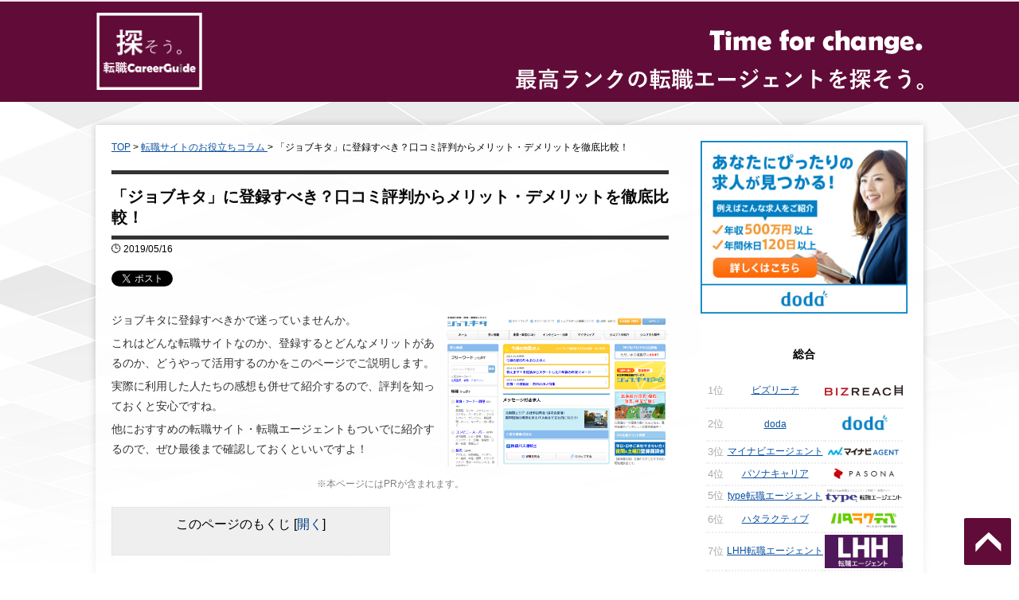

--- FILE ---
content_type: text/html
request_url: https://www.tenshoku-careerguide.com/article/890/
body_size: 69096
content:
<!DOCTYPE html>
<html xmlns="http://www.w3.org/1999/xhtml">
<head>
<meta name="viewport" content="width=device-width, initial-scale=1.0, maximum-scale=1, user-scalable=0">
<meta http-equiv="Content-Type" content="text/html; charset=utf-8" />
<meta name="description" content="ジョブキタに登録すべきかで迷っていませんか。これはどんな転職サイトなのか、登録するとどんなメリットがあるのか、どうやって活用するのかをこのページでご説明します。実際に利用した人たちの感想も併せて紹介するので、評判を知っておくと安心ですね。他におすすめの転職サイト・転職エージェントもついでに紹介するので、ぜひ最後まで確認しておくといいですよ！" />
<meta name="keywords" content="ジョブキタ,評判,口コミ,登録,メリット,デメリット,比較" />

<meta property="og:title" content="「ジョブキタ」に登録すべき？口コミ評判からメリット・デメリットを徹底比較！" />
<meta property="og:description" content="ジョブキタに登録すべきかで迷っていませんか。これはどんな転職サイトなのか、登録するとどんなメリットがあるのか、どうやって活用するのかをこのページでご説明します。実際に利用した人たちの感想も併せて紹介するので、評判を知っておくと安心ですね。他におすすめの転職サイト・転職エージェントもついでに紹介するので、ぜひ最後まで確認しておくといいですよ！" />
<meta property="og:type" content="article" />
<meta property="og:url" content="https://www.tenshoku-careerguide.com/article/890/" />
<meta property="og:image" content="https://www.tenshoku-careerguide.com/file/article/890/pic_main_890" />

<link href="/css/style.css" type="text/css" rel="stylesheet" />
<link href="/css/index.css" type="text/css" rel="stylesheet" />
<link href="/css/main.css" type="text/css" rel="stylesheet" />
<title>「ジョブキタ」に登録すべき？口コミ評判からメリット・デメリットを徹底比較！ -最高ランクの転職サイト・転職エージェントが見つかるサイト</title>
<script src="//code.jquery.com/jquery-1.12.4.min.js"></script>
<script type="text/javascript" src="/js/category.js"></script>
</head>
<body>


<script src="/js/jquery.scrollTo.min.js"></script>

<!-- la_header start -->
<header id="la_header">
	<div id="la_header_box">
		<div id="la_logo">
						<a href="/"><img src="/images/logo.png" alt="転職サイトの口コミ評判求人を比較" /></a>
								</div>
		<div id="header_text">
			<img src="/images/header_text.png" alt="転職サイト・転職エージェントの口コミ評判おすすめ比較ランキングが分かる情報メディア" />
		</div>
		<div class="clear"></div>
	</div>
	<!-- <nav id="la_nav">
		<a href="/ranking/">ランキング</a>
		<a href="/article/nenshu-kyuryo/">年収・給料</a>
		<a href="/article/area/">エリアで探す</a>
		<a href="/article/mensetsu/">面接対策</a>
		<div class="clear"></div>
	</nav> -->
</header>
<!-- la_header end -->

<!-- la_main start -->
<div id="main">
	<!-- mainc start -->
	<div id="mainc" class="mainc">


		<div class="content_nav">
						<a href="/">TOP</a>
			&gt;

			
						<a href="/article/tenshoku-site/" >
				転職サイトのお役立ちコラム			</a>
			
			&gt;
			「ジョブキタ」に登録すべき？口コミ評判からメリット・デメリットを徹底比較！					</div>

		<h1 class="content_title">
			「ジョブキタ」に登録すべき？口コミ評判からメリット・デメリットを徹底比較！		</h1>
		<div class="f12" style="margin-top:-15px">&#x1f552; 2019/05/16</div>

		
<!-- social start -->
<div id="la_social">		
	<div>
		<a href="https://twitter.com/share" class="twitter-share-button" data-via="" data-lang="ja">ツイート</a>
		<script>!function(d,s,id){var js,fjs=d.getElementsByTagName(s)[0],p=/^http:/.test(d.location)?'http':'https';if(!d.getElementById(id)){js=d.createElement(s);js.id=id;js.src=p+'://platform.twitter.com/widgets.js';fjs.parentNode.insertBefore(js,fjs);}}(document, 'script', 'twitter-wjs');</script>
	</div>
	<div class='ml9'>
		<div id="fb-root"></div>
		<script>(function(d, s, id) {
		  var js, fjs = d.getElementsByTagName(s)[0];
		  if (d.getElementById(id)) return;
		  js = d.createElement(s); js.id = id;
		  js.src = "//connect.facebook.net/ja_JP/sdk.js#xfbml=1&version=v2.3";
		  fjs.parentNode.insertBefore(js, fjs);
		}(document, 'script', 'facebook-jssdk'));</script>
		<div class="fb-like" data-layout="button_count" data-action="like" data-show-faces="false" data-share="false"></div>
	</div>
	<div class='ml9'>
		<a href="http://b.hatena.ne.jp/entry/" class="hatena-bookmark-button" data-hatena-bookmark-layout="basic-counter" title="このエントリーをはてなブックマークに追加"><img src="https://b.st-hatena.com/images/entry-button/button-only@2x.png" alt="このエントリーをはてなブックマークに追加" width="20" height="20" style="border: none;" /></a><script type="text/javascript" src="https://b.st-hatena.com/js/bookmark_button.js" charset="utf-8" async="async"></script>
	</div>
</div>
<!-- social end -->
		<div class="html_content arti_890">			
			<div class='main_pic'><img src='/file/article/890/pic_main_890' alt='「ジョブキタ」に登録すべき？口コミ評判からメリット・デメリットを徹底比較！' /></div>			<div class="arti_content"><p>ジョブキタに登録すべきかで迷っていませんか。</p><p>これはどんな転職サイトなのか、登録するとどんなメリットがあるのか、どうやって活用するのかをこのページでご説明します。</p><p>実際に利用した人たちの感想も併せて紹介するので、評判を知っておくと安心ですね。</p><p>他におすすめの転職サイト・転職エージェントもついでに紹介するので、ぜひ最後まで確認しておくといいですよ！</p></div>
			<div class="clear"></div>

			
			<div class="f12 c gray w100p mb9 mt9">※本ページにはPRが含まれます。</div>

			<!-- catalog start -->
			<div class="catalog">
				<div class="catalog_title">
					このページのもくじ
					<span class="closeBtn">[<a href="javascript:closeCatalog()">閉じる</a>]</span>
					<span class="openBtn dpn">[<a href="javascript:showCatalog()">開く</a>]</span>
				</div>
				<ol class="catalog_list">
					<li><a href='#content_h2_1'>ひと目でわかるジョブキタの特徴</a><ol class='h3_cate' id='h3_cate_1'></ol></li>
<li><a href='#content_h2_2'>ジョブキタはどんな会社が運営しているの？</a><ol class='h3_cate' id='h3_cate_2'></ol></li>
<li><a href='#content_h2_3'>ジョブキタはどんな人が向いているの？</a><ol class='h3_cate' id='h3_cate_3'></ol></li>
<li><a href='#content_h2_4'>ジョブキタで転職するまでの流れ・利用方法</a><ol class='h3_cate' id='h3_cate_4'></ol></li>
<li><a href='#content_h2_5'>他におすすめの転職サイトまとめ</a><ol class='h3_cate' id='h3_cate_5'></ol></li>
				</ol>
			</div>
			<!-- catalog end -->


			<h2 class='content_h2' id='content_h2_1'>ひと目でわかるジョブキタの特徴</h2>
<div class='content_text' postion='1' id='content_text_1'><div class="scroll"><table border="0" cellspacing="0" cellpadding="0">
<tr>
<th bgcolor="#dcdcdc">求人数は多い？</th>
<td>◯</td>
</tr>
<tr>
<th bgcolor="#dcdcdc">サイトは利用・検索しやすい？</th>
<td>◎</td>
</tr>
<tr>
<th bgcolor="#dcdcdc">いろんな職種・業界に対応している？</th>
<td>◯</td>
</tr>
<tr>
<th bgcolor="#dcdcdc">相談はしやすい？</th>
<td>◎</td>
</tr>
<tr>
<th bgcolor="#dcdcdc">在籍中でも利用しやすい？</th>
<td>◯</td>
</tr>
<tr>
<th bgcolor="#dcdcdc">電話連絡はしつこくない？</th>
<td>△</td>
</tr>
<tr>
<th bgcolor="#dcdcdc">紹介先にブラック企業はない？</th>
<td>◯</td>
</tr>
<tr>
<th bgcolor="#dcdcdc">未経験でも仕事を紹介してもらえる？</th>
<td>△</td>
</tr>
</table></div></div><h2 class='content_h2' id='content_h2_2'>ジョブキタはどんな会社が運営しているの？</h2>
<div class='content_text' postion='2' id='content_text_2'><p>ジョブキタは、北海道・札幌に特化している転職求人サイトです。</p></div><h2 class='content_h2' id='content_h2_3'>ジョブキタはどんな人が向いているの？</h2>
<div class='content_text' postion='3' id='content_text_3'>ジョブキタは万人受けのサービスではないので、下記の方にだけおすすめできます。<ul><li>北海道・札幌で仕事お探しの方</li></ul></div><h2 class='content_h2' id='content_h2_4'>ジョブキタで転職するまでの流れ・利用方法</h2>
<div class='content_text' postion='4' id='content_text_4'>ジョブキタを利用することになったら、どういった流れで転職するのかを解説します。<ol><li>会員登録</li><li>キャリア診断</li><li>求人紹介</li><li>選考対策</li><li>内定獲得</li></ul></div><h2 class='content_h2' id='content_h2_5'>他におすすめの転職サイトまとめ</h2>
<div class='company_detail'>
<div class='pic'>
<img src='/file/company/13/logo_13' />
</div>
<div class='content'>
<table cellspacing='0' class='company_table'>
<tr><th>総合評価</th><td><img src='/images/star-on.png' alt='評価の星' /><img src='/images/star-on.png' alt='評価の星' /><img src='/images/star-on.png' alt='評価の星' /><img src='/images/star-on.png' alt='評価の星' /><img src='/images/star-off.png' alt='評価の星' /></td><th>求人の質</th><td><img src='/images/star-on.png' alt='評価の星' /><img src='/images/star-on.png' alt='評価の星' /><img src='/images/star-on.png' alt='評価の星' /><img src='/images/star-off.png' alt='評価の星' /><img src='/images/star-off.png' alt='評価の星' /></td></tr><tr><th>コンサル</th><td><img src='/images/star-on.png' alt='評価の星' /><img src='/images/star-on.png' alt='評価の星' /><img src='/images/star-on.png' alt='評価の星' /><img src='/images/star-on.png' alt='評価の星' /><img src='/images/star-off.png' alt='評価の星' /></td><th>サポート体制</th><td><img src='/images/star-on.png' alt='評価の星' /><img src='/images/star-on.png' alt='評価の星' /><img src='/images/star-on.png' alt='評価の星' /><img src='/images/star-on.png' alt='評価の星' /><img src='/images/star-off.png' alt='評価の星' /></td></tr></table>
<table cellspacing='0' class='company_table'>
<tr><th>公開求人数</th><td>非公開</td><th>対応地域</th><td>全国</td></tr><tr><th>非公開求人</th><td>非公開</td><th>ターゲット層</th><td>総合</td></tr><tr><th>強い業界</th><td>メーカー/サービス/IT/不動産/流通</td><th>年収UP実績</th><td>6割</td></tr></table>
</div>
<div class='clear'></div><div class='company_btn'><a href='/company/mynavitenshoku/' class='company_detail_btn'>サービス詳細・評判を見る</a></div><div class='clear'></div></div>

<div class='content_text' postion='5' id='content_text_5'><p>転職サイト・転職エージェントはなるべく2,3社を併用したほうが、効率的に転職活動を進められます。</p><p>ジョブキタのほかにおすすめしたいサービスもついでにご紹介しておきます。</p></div>		</div>

		<!-- search form start -->
<script>
function showHide(id){
    $('div.search_body tr.ctr').hide();
    $('div.search_body tr.c' + id).show();

    $('div.search_body a.a').removeClass('a_on');
    $('div.search_body a.a' + id).addClass('a_on');
}

$(document).ready(function(){
    //search radio init
    var input = $('#f .search_body input');
    for(var i=0 ; i<input.length ; i++){
        if(input.eq(i).filter(":checked").length > 0){
            input.eq(i).parent().addClass('check');
        }
    }
    //search radio click
    $('#f .search_body input').bind( "click", function() {
        var input = $('#f .search_body input');

        for(var i=0 ; i<input.length ; i++){
            if(input.eq(i).filter(":checked").length > 0){
                input.eq(i).parent().addClass('check');
            } else {
                input.eq(i).parent().removeClass('check');
            }
        }

    });
});
</script>
<form id="f" method="get" action="/company/search.php">
   <div class="search_title">
        ＼大手30社から自分にぴったりな転職エージェントをかんたん絞込検索！／
   </div>
   <div class="search_body">
        <table width="100%" border="0" cellpadding="0" cellspacing="5">
            <tr>
                <th>地域</th>
                <td>
                    <select name="t1" class="w100p h30">
                        <option value="10000">指定なし</option>
                        <option value="1">北海道</option>
<option value="2">青森県</option>
<option value="3">岩手県</option>
<option value="4">宮城県</option>
<option value="5">秋田県</option>
<option value="6">山形県</option>
<option value="7">福島県</option>
<option value="8">茨城県</option>
<option value="9">栃木県</option>
<option value="10">群馬県</option>
<option value="11">埼玉県</option>
<option value="12">千葉県</option>
<option value="13">東京都</option>
<option value="14">神奈川県</option>
<option value="15">新潟県</option>
<option value="16">富山県</option>
<option value="17">石川県</option>
<option value="18">福井県</option>
<option value="19">山梨県</option>
<option value="20">長野県</option>
<option value="21">岐阜県</option>
<option value="22">静岡県</option>
<option value="23">愛知県</option>
<option value="24">三重県</option>
<option value="25">滋賀県</option>
<option value="26">京都府</option>
<option value="27">大阪府</option>
<option value="28">兵庫県</option>
<option value="29">奈良県</option>
<option value="30">和歌山県</option>
<option value="31">鳥取県</option>
<option value="32">島根県</option>
<option value="33">岡山県</option>
<option value="34">広島県</option>
<option value="35">山口県</option>
<option value="36">徳島県</option>
<option value="37">香川県</option>
<option value="38">愛媛県</option>
<option value="39">高知県</option>
<option value="40">福岡県</option>
<option value="41">佐賀県</option>
<option value="42">長崎県</option>
<option value="43">熊本県</option>
<option value="44">大分県</option>
<option value="45">宮崎県</option>
<option value="46">鹿児島県</option>
<option value="47">沖縄県</option>
                    </select>
                </td>
            </tr>
            <tr>
                <th>性別</th>
                <td class="radio">
                    <label><input type='radio' name='s2' value='1' checked /> 男性</label>
<label><input type='radio' name='s2' value='2'  /> 女性</label>
                </td>
            </tr>
			<tr>
                <th>希望職種</th>
                <td>
                    <select name="comp_type" class="w100p h30">
                        <option value="1" selected="selected">指定なし</option>
<option value="2">営業</option>
<option value="3">事務</option>
<option value="13">金融</option>
<option value="16">管理職</option>
<option value="17">不動産業界</option>
<option value="18">販売・サービス</option>
<option value="4">ITエンジニア・Webクリエイター</option>
<option value="11">技術職・モノづくりエンジニア</option>
<option value="5">看護師</option>
<option value="9">薬剤師</option>
<option value="15">医師</option>
<option value="6">介護職</option>
<option value="8">保育士</option>
<option value="7">会計士</option>
<option value="12">税理士</option>
<option value="10">美容</option>
                    </select>
                </td>
            </tr>
            <tr>
                <th>正社員経験</th>
                <td class="radio">
                    <label><input type='radio' name='s8' value='1' checked /> あり</label>
<label><input type='radio' name='s8' value='2'  /> なし</label>
                </td>
            </tr>
            <tr>
                <th>年齢</th>
                <td class="radio">
                    <label><input type='radio' name='s3' value='1'  /> 20歳～24歳</label>
<label><input type='radio' name='s3' value='2'  /> 25歳～29歳</label>
<label><input type='radio' name='s3' value='3'  /> 30歳～34歳</label>
<label><input type='radio' name='s3' value='4'  /> 35歳～39歳</label>
<label><input type='radio' name='s3' value='5'  /> 40歳～49歳</label>
<label><input type='radio' name='s3' value='6'  /> それ以上</label>
                </td>
            </tr>
            <tr>
                <th>希望年収</th>
                <td class="radio">
                    <label><input type='radio' name='s5' value='1' checked /> 指定なし</label>
<label><input type='radio' name='s5' value='2'  /> 300万円～</label>
<label><input type='radio' name='s5' value='3'  /> 400万円～</label>
<label><input type='radio' name='s5' value='4'  /> 500万円～</label>
<label><input type='radio' name='s5' value='5'  /> 600万円～</label>
<label><input type='radio' name='s5' value='6'  /> 700万円～</label>
<label><input type='radio' name='s5' value='7'  /> 800万円～</label>
<label><input type='radio' name='s5' value='8'  /> 1,000万円～</label>
                </td>
            </tr>
            <tr>
                <td colspan="2">
                    <a class="a1 a a_on" href="javascript:showHide('1')">人気条件</a>
                    <a class="a2 a" href="javascript:showHide('2')">こだわり条件</a>
                </td>
            </tr>
            <tr class="ctr c1">
                <td colspan="2" class="checkbox">
                    <label><input type='checkbox' name='s1[]' value='1'  /> 満足度が高い</label>
<label><input type='checkbox' name='s1[]' value='2'  /> 年収UP率が高い</label>
<label><input type='checkbox' name='s1[]' value='3'  /> 求人数が多い</label>
<label><input type='checkbox' name='s1[]' value='4'  /> 非公開求人が多い</label>
<label><input type='checkbox' name='s1[]' value='5'  /> サポートが手厚い</label>
<label><input type='checkbox' name='s1[]' value='6'  /> スカウトサービス</label>
<label><input type='checkbox' name='s1[]' value='7'  /> 転職エージェント</label>
<label><input type='checkbox' name='s1[]' value='8'  /> 派遣求人が見つかる</label>
                </td>
            </tr>
            <tr class="ctr c2 dpn">
                <td colspan="2" class="checkbox">
                    <label><input type='checkbox' name='s6[]' value='1'  /> 大手・上場企業</label>
<label><input type='checkbox' name='s6[]' value='2'  /> ベンチャー企業</label>
<label><input type='checkbox' name='s6[]' value='3'  /> キャリアアップ</label>
<label><input type='checkbox' name='s6[]' value='4'  /> 年休120日以上</label>
<label><input type='checkbox' name='s6[]' value='5'  /> 土日祝休み</label>
<label><input type='checkbox' name='s6[]' value='6'  /> 残業なし</label>
<label><input type='checkbox' name='s6[]' value='7'  /> 転勤なし</label>
<label><input type='checkbox' name='s6[]' value='8'  /> 女性が活躍</label>
<label><input type='checkbox' name='s6[]' value='9'  /> フレックス制</label>
<label><input type='checkbox' name='s6[]' value='10'  /> 未経験歓迎</label>
<label><input type='checkbox' name='s6[]' value='11'  /> フリーターOK</label>
<label><input type='checkbox' name='s6[]' value='12'  /> 教育制度が充実</label>
                </td>
            </tr>
        </table>
    </div>
    <div class="search_footer">
        <a class="search_btn" href="javascript:$('#f').submit()" />条件に合う転職サイトを検索</a>
    </div>
</form>
<!-- search form end -->

		
		
		<!-- tag start -->
		<div id="content_tag"><a class='tag_list' href='/article/tag/tenshokusite/' title='転職サイト'><img src='/images/tag_icon.png' />転職サイト</a>
</div>		<!-- tag end -->

		<!-- 関連 start -->
		<h3 class="content_kr_title">関連する他の記事</h3>
		<div id="content_kenren">
			<div class='list'><div class='pic'><a href='/article/102/' title='「事務職への転職」を成功させる方法と絶対に使うべきサービス5選'><img src='/file/article/102/pic_main_102' /></a>
</div>
<div class='content'><a class='btn' href='/article/102/' title='「事務職への転職」を成功させる方法と絶対に使うべきサービス5選'>「事務職への転職」を成功させる方法と絶対に使うべきサービス5選</a>
<div class='text'>大手人材会社で活躍しているコンサルタントの知見をもとに、『事務職の転職事情』『事務職職に強い転職サ…</div>
</div>
<div class="clear"></div></div>

<div class='list'><div class='pic'><a href='/article/337/' title='転職サイトに書かれる求人情報の嘘を見抜く方法まとめ'><img src='/file/article/337/pic_main_337' /></a>
</div>
<div class='content'><a class='btn' href='/article/337/' title='転職サイトに書かれる求人情報の嘘を見抜く方法まとめ'>転職サイトに書かれる求人情報の嘘を見抜く方法まとめ</a>
<div class='text'>転職サイトに書かれている求人をそのまま見て転職すると後悔することになってしまうかもしれません。そう…</div>
</div>
<div class="clear"></div></div>

<div class='list'><div class='pic'><a href='/article/578/' title='dodaの北海道にある拠点情報・面談場所・行き方・注意点まとめ'><img src='/file/article/578/pic_main_578' /></a>
</div>
<div class='content'><a class='btn' href='/article/578/' title='dodaの北海道にある拠点情報・面談場所・行き方・注意点まとめ'>dodaの北海道にある拠点情報・面談場所・行き方・注意点まとめ</a>
<div class='text'>転職エージェントの全国にある拠点情報・面談場所・営業時間・行き方・当日の注意点など、実際にキャリア…</div>
</div>
<div class="clear"></div></div>

<div class='list'><div class='pic'><a href='/article/1251/' title='薬剤師転職サイト信頼ベスト！【2023年最新版ランキング】'><img src='/file/article/1251/pic_main_1251' /></a>
</div>
<div class='content'><a class='btn' href='/article/1251/' title='薬剤師転職サイト信頼ベスト！【2023年最新版ランキング】'>薬剤師転職サイト信頼ベスト！【2023年最新版ランキング】</a>
<div class='text'></div>
</div>
<div class="clear"></div></div>

		</div>
		<!-- 関連 end -->
	</div>
	<!-- mainc end -->
	<script>
function categoryShowHide(id){
	if($('div#sidebar div.category_' + id + ' span').html() == '∨'){
		$('div#sidebar div.subcategory_' + id).show('slow');
		$('div#sidebar div.category_' + id + ' span').html('∧');
	} else if ($('div#sidebar div.category_' + id + ' span').html() == '∧'){
		$('div#sidebar div.subcategory_' + id).hide('slow');
		$('div#sidebar div.category_' + id + ' span').html('∨');
	}
}
</script>
<!-- sidebar start -->
<div id="sidebar">

		<div class="w100p mb17">
		<a href="/jump/doda.html" target="_blank">
			<img src="/file/ad/dodaのバナー.png" class="w100p" />
		</a>
	</div>
	

	<div class="list_div">		

				<table border="0" cellspacing="0" cellpadding="0" width="100%" class="ad_logo">
			<tr><th colspan="3">総合</th></tr>
			<tr>
<td>1位</td>
<td><a href='/company/bizreach/'>ビズリーチ</a></td>
<td><a href='/company/bizreach/'><img src='/file/company/11/logo2_11' /></a></td></tr>
<tr>
<td>2位</td>
<td><a href='/company/doda/'>doda</a></td>
<td><a href='/company/doda/'><img src='/file/company/10/logo2_10' /></a></td></tr>
<tr>
<td>3位</td>
<td><a href='/company/mynavitenshoku/'>マイナビエージェント</a></td>
<td><a href='/company/mynavitenshoku/'><img src='/file/company/13/logo2_13' /></a></td></tr>
<tr>
<td>4位</td>
<td><a href='/company/pasonacareer/'>パソナキャリア</a></td>
<td><a href='/company/pasonacareer/'><img src='/file/company/54/logo2_54' /></a></td></tr>
<tr>
<td>5位</td>
<td><a href='/company/typeagent/'>type転職エージェント</a></td>
<td><a href='/company/typeagent/'><img src='/file/company/17/logo2_17' /></a></td></tr>
<tr>
<td>6位</td>
<td><a href='/company/hataractive/'>ハタラクティブ</a></td>
<td><a href='/company/hataractive/'><img src='/file/company/16/logo2_16' /></a></td></tr>
<tr>
<td>7位</td>
<td><a href='/company/springjapan/'>LHH転職エージェント</a></td>
<td><a href='/company/springjapan/'><img src='/file/company/19/logo2_19' /></a></td></tr>
<tr>
<td>8位</td>
<td><a href='/company/randstad-professionals/'>ランスタッド ハイクラス</a></td>
<td><a href='/company/randstad-professionals/'><img src='/file/company/53/logo2_53' /></a></td></tr>
			<tr><th colspan="3">IT・クリエイター系</th></tr>
			<tr>
<td>1位</td>
<td><a href='/company/levtech-career/'>レバテックキャリア</a></td>
<td><a href='/company/levtech-career/'><img src='/file/company/23/logo2_23' /></a></td></tr>
<tr>
<td>2位</td>
<td><a href='/company/mynavi-creater/'>マイナビクリエイター</a></td>
<td><a href='/company/mynavi-creater/'><img src='/file/company/46/logo2_46' /></a></td></tr>
<tr>
<td>3位</td>
<td><a href='/company/typeagent-it/'>type転職エージェントit</a></td>
<td><a href='/company/typeagent-it/'><img src='/file/company/30/logo2_30' /></a></td></tr>
			<tr><th colspan="3">ものづくり・工場系</th></tr>
			<tr>
<td>1位</td>
<td><a href='/company/mynavi-agent-maker/'>マイナビメーカーAGENT</a></td>
<td><a href='/company/mynavi-agent-maker/'><img src='/file/company/59/logo2_59' /></a></td></tr>
<tr>
<td>2位</td>
<td><a href='/company/m-next-monodukuri/'>MEITEC NEXT</a></td>
<td><a href='/company/m-next-monodukuri/'><img src='/file/company/52/logo2_52' /></a></td></tr>
<tr>
<td>3位</td>
<td><a href='/company/koujou-works/'>工場ワークス</a></td>
<td><a href='/company/koujou-works/'><img src='/file/company/51/logo2_51' /></a></td></tr>
			<tr><th colspan="3">介護士系</th></tr>
			<tr>
<td>1位</td>
<td><a href='/company/kiracare/'>きらケア介護求人</a></td>
<td><a href='/company/kiracare/'><img src='/file/company/34/logo2_34' /></a></td></tr>
<tr>
<td>2位</td>
<td><a href='/company/kaigobatake/'>かいご畑</a></td>
<td><a href='/company/kaigobatake/'><img src='/file/company/31/logo2_31' /></a></td></tr>
			<tr><th colspan="3">保育士系</th></tr>
			<tr>
<td>1位</td>
<td><a href='/company/hoiku-hiroba/'>ヒトシア保育（旧：保育ひろば）</a></td>
<td><a href='/company/hoiku-hiroba/'><img src='/file/company/35/logo2_35' /></a></td></tr>
<tr>
<td>2位</td>
<td><a href='/company/mynavi-hoikushi/'>マイナビ保育士</a></td>
<td><a href='/company/mynavi-hoikushi/'><img src='/file/company/26/logo2_26' /></a></td></tr>
<tr>
<td>3位</td>
<td><a href='/company/hoikubatake/'>ほいく畑</a></td>
<td><a href='/company/hoikubatake/'><img src='/file/company/66/logo2_66' /></a></td></tr>
			<tr><th colspan="3">看護師系</th></tr>
			<tr>
<td>1位</td>
<td><a href='/company/kango-oshigoto/'>レバウェル看護（旧：看護のお仕事）</a></td>
<td><a href='/company/kango-oshigoto/'><img src='/file/company/61/logo2_61' /></a></td></tr>
<tr>
<td>2位</td>
<td><a href='/company/kangoru/'>看護roo！（看護ルー）</a></td>
<td><a href='/company/kangoru/'><img src='/file/company/68/logo2_68' /></a></td></tr>
			<tr><th colspan="3">薬剤師系</th></tr>
			<tr>
<td>1位</td>
<td><a href='/company/mynavi-yakuzaishi/'>マイナビ薬剤師</a></td>
<td><a href='/company/mynavi-yakuzaishi/'><img src='/file/company/67/logo2_67' /></a></td></tr>
<tr>
<td>2位</td>
<td><a href='/company/yakukyari/'>薬キャリエージェント</a></td>
<td><a href='/company/yakukyari/'><img src='/file/company/47/logo2_47' /></a></td></tr>
			<tr><th colspan="3">医師系</th></tr>
			<tr>
<td>1位</td>
<td><a href='/company/m3careeragent/'>エムスリーキャリアエージェント</a></td>
<td><a href='/company/m3careeragent/'><img src='/file/company/100/logo2_100' /></a></td></tr>
<tr>
<td>2位</td>
<td><a href='/company/ishitenshoku/'>医師転職ドットコム</a></td>
<td><a href='/company/ishitenshoku/'><img src='/file/company/64/logo2_64' /></a></td></tr>
<tr>
<td>3位</td>
<td><a href='/company/mynavi-doctor/'>マイナビDOCTOR</a></td>
<td><a href='/company/mynavi-doctor/'><img src='/file/company/99/logo2_99' /></a></td></tr>
			<tr><th colspan="3">税理士系</th></tr>
			<tr>
<td>1位</td>
<td><a href='/company/rex-advisers/'>レックスアドバイザーズ</a></td>
<td><a href='/company/rex-advisers/'><img src='/file/company/60/logo2_60' /></a></td></tr>
<tr>
<td>2位</td>
<td><a href='/company/mynavi-tax-accountant/'>マイナビ税理士</a></td>
<td><a href='/company/mynavi-tax-accountant/'><img src='/file/company/25/logo2_25' /></a></td></tr>
			<tr><th colspan="3">会計士系</th></tr>
			<tr>
<td>1位</td>
<td><a href='/company/rex-advisers/'>レックスアドバイザーズ</a></td>
<td><a href='/company/rex-advisers/'><img src='/file/company/60/logo2_60' /></a></td></tr>
<tr>
<td>2位</td>
<td><a href='/company/mynavi-accounting/'>マイナビ会計士</a></td>
<td><a href='/company/mynavi-accounting/'><img src='/file/company/24/logo2_24' /></a></td></tr>
		</table>
	</div>

	<div class="list_div">
		<div class="list_div_title"><img src="/images/icon_8.png" alt="hikidashiicon" />人気記事</div>
		<div class="arti_list">
			<div class='list'><div class='pic'><a href='/article/634/' title='【サンプル付】書類選考通過のメールへの正しい返信をパターン別にご紹介'><img src='/file/article/634/pic_main_634' alt='【サンプル付】書類選考通過のメールへの正しい返信をパターン別にご紹介' /></a>
</div>
<div class='title'><a href='/article/634/' title='【サンプル付】書類選考通過のメールへの正しい返信をパターン別にご紹介'>【サンプル付】書類選考通過のメールへの正しい返信をパターン別にご紹介</a>
</div>
<div class="clear"></div></div>

<div class='list'><div class='pic'><a href='/article/1440/' title='はじめしゃちょーの年収は12億円以上！？ヒカキンより多い？【2022年最新版】'><img src='/file/article/1440/pic_main_1440' alt='はじめしゃちょーの年収は12億円以上！？ヒカキンより多い？【2022年最新版】' /></a>
</div>
<div class='title'><a href='/article/1440/' title='はじめしゃちょーの年収は12億円以上！？ヒカキンより多い？【2022年最新版】'>はじめしゃちょーの年収は12億円以上！？ヒカキンより多い？【2022年最新版】</a>
</div>
<div class="clear"></div></div>

<div class='list'><div class='pic'><a href='/article/344/' title='ホワイト業界10選！転職するならどの業界がおすすめ？'><img src='/file/article/344/pic_main_344' alt='ホワイト業界10選！転職するならどの業界がおすすめ？' /></a>
</div>
<div class='title'><a href='/article/344/' title='ホワイト業界10選！転職するならどの業界がおすすめ？'>ホワイト業界10選！転職するならどの業界がおすすめ？</a>
</div>
<div class="clear"></div></div>

<div class='list'><div class='pic'><a href='/article/1333/' title='駅員や乗務員の仕事は何がきつい？鉄道マンが自身の経験から解説'><img src='/file/article/1333/pic_main_1333' alt='駅員や乗務員の仕事は何がきつい？鉄道マンが自身の経験から解説' /></a>
</div>
<div class='title'><a href='/article/1333/' title='駅員や乗務員の仕事は何がきつい？鉄道マンが自身の経験から解説'>駅員や乗務員の仕事は何がきつい？鉄道マンが自身の経験から解説</a>
</div>
<div class="clear"></div></div>

<div class='list'><div class='pic'><a href='/article/1434/' title='ヒカキンの推定年収は10億円超！？実際はいくら？【2021年最新版】'><img src='/file/article/1434/pic_main_1434' alt='ヒカキンの推定年収は10億円超！？実際はいくら？【2021年最新版】' /></a>
</div>
<div class='title'><a href='/article/1434/' title='ヒカキンの推定年収は10億円超！？実際はいくら？【2021年最新版】'>ヒカキンの推定年収は10億円超！？実際はいくら？【2021年最新版】</a>
</div>
<div class="clear"></div></div>

<div class='list'><div class='pic'><a href='/article/682/' title='教えてくれ！中途採用で成績証明書、卒業証明書が必要？'><img src='/file/article/682/pic_main_682' alt='教えてくれ！中途採用ではどんな資料が必要？成績証明書？卒業証明書？' /></a>
</div>
<div class='title'><a href='/article/682/' title='教えてくれ！中途採用で成績証明書、卒業証明書が必要？'>教えてくれ！中途採用で成績証明書、卒業証明書が必要？</a>
</div>
<div class="clear"></div></div>

<div class='list'><div class='pic'><a href='/article/1439/' title='dodaの広告がうざいと批判殺到？うざいと言われる理由と対処法を徹底解説！'><img src='/file/article/1439/pic_main_1439' alt='dodaの広告がうざいと批判殺到？うざいと言われる理由と対処法を徹底解説！' /></a>
</div>
<div class='title'><a href='/article/1439/' title='dodaの広告がうざいと批判殺到？うざいと言われる理由と対処法を徹底解説！'>dodaの広告がうざいと批判殺到？うざいと言われる理由と対処法を徹底解説！</a>
</div>
<div class="clear"></div></div>

<div class='list'><div class='pic'><a href='/article/157/' title='退職金はまだ振り込まれていない？退職金の基本と振込時期を解説'><img src='/file/article/157/pic_main_157' alt='退職金はまだ振り込まれていない？退職金の基本と振込時期を解説' /></a>
</div>
<div class='title'><a href='/article/157/' title='退職金はまだ振り込まれていない？退職金の基本と振込時期を解説'>退職金はまだ振り込まれていない？退職金の基本と振込時期を解説</a>
</div>
<div class="clear"></div></div>

<div class='list'><div class='pic'><a href='/article/1330/' title='ベストベンチャー100に信憑性はある？お金を払えば掲載できるって本当？'><img src='/file/article/1330/pic_main_1330' alt='ベストベンチャー100に信憑性はある？お金を払えば掲載できるって本当？' /></a>
</div>
<div class='title'><a href='/article/1330/' title='ベストベンチャー100に信憑性はある？お金を払えば掲載できるって本当？'>ベストベンチャー100に信憑性はある？お金を払えば掲載できるって本当？</a>
</div>
<div class="clear"></div></div>

<div class='list'><div class='pic'><a href='/article/477/' title='転職したいけど身元保証人がいない！そんなあなたに対処法を教えます'><img src='/file/article/477/pic_main_477' alt='転職したいけど身元保証人がいない！そんなあなたに対処法を教えます' /></a>
</div>
<div class='title'><a href='/article/477/' title='転職したいけど身元保証人がいない！そんなあなたに対処法を教えます'>転職したいけど身元保証人がいない！そんなあなたに対処法を教えます</a>
</div>
<div class="clear"></div></div>

		</div>
	</div>
	<div class="list_div">
		<div class="list_div_title"><img src="/images/icon_8.png" alt="hikidashiicon" />新着記事</div>
		<div class="arti_list">
			<div class='list'><div class='pic'><a href='/article/1511/' title='本当におすすめできる研修会社3選！ 上手な選び方も解説します！'><img src='/file/article/1511/pic_main_1511' alt='本当におすすめできる研修会社3選！ 上手な選び方も解説します！' /></a>
</div>
<div class='title'><a href='/article/1511/' title='本当におすすめできる研修会社3選！ 上手な選び方も解説します！'>本当におすすめできる研修会社3選！ 上手な選び方も解説します！</a>
</div>
<div class="clear"></div></div>

<div class='list'><div class='pic'><a href='/article/1510/' title='ほいく畑を退会する方法は？退会の詳しい手順と注意点を解説！'><img src='/file/article/1510/pic_main_1510' alt='ほいく畑を退会する方法は？退会の詳しい手順と注意点を解説！' /></a>
</div>
<div class='title'><a href='/article/1510/' title='ほいく畑を退会する方法は？退会の詳しい手順と注意点を解説！'>ほいく畑を退会する方法は？退会の詳しい手順と注意点を解説！</a>
</div>
<div class="clear"></div></div>

<div class='list'><div class='pic'><a href='/article/1509/' title='ナース人材バンクの退会方法は？具体的な退会手順と注意点を解説'><img src='/file/article/1509/pic_main_1509' alt='ナース人材バンクの退会方法は？ 具体的な退会手順と注意点を解説' /></a>
</div>
<div class='title'><a href='/article/1509/' title='ナース人材バンクの退会方法は？具体的な退会手順と注意点を解説'>ナース人材バンクの退会方法は？具体的な退会手順と注意点を解説</a>
</div>
<div class="clear"></div></div>

<div class='list'><div class='pic'><a href='/article/1508/' title='大学中退のその後の生き方は？主な進路やおすすめの職種を解説'><img src='/file/article/1508/pic_main_1508' alt='大学中退のその後の生き方は？主な進路やおすすめの職種を解説' /></a>
</div>
<div class='title'><a href='/article/1508/' title='大学中退のその後の生き方は？主な進路やおすすめの職種を解説'>大学中退のその後の生き方は？主な進路やおすすめの職種を解説</a>
</div>
<div class="clear"></div></div>

<div class='list'><div class='pic'><a href='/article/1507/' title='人材派遣の営業はどんな仕事？業務の内容ややりがいを解説します'><img src='/file/article/1507/pic_main_1507' alt='人材派遣の営業はどんな仕事？業務の内容ややりがいを解説します' /></a>
</div>
<div class='title'><a href='/article/1507/' title='人材派遣の営業はどんな仕事？業務の内容ややりがいを解説します'>人材派遣の営業はどんな仕事？業務の内容ややりがいを解説します</a>
</div>
<div class="clear"></div></div>

<div class='list'><div class='pic'><a href='/article/1505/' title='ニートを待っている悲惨な末路6選！早めの対策でニートを脱出しよう'><img src='/file/article/1505/pic_main_1505' alt='ニートを待っている悲惨な末路6選！早めの対策でニートを脱出しよう' /></a>
</div>
<div class='title'><a href='/article/1505/' title='ニートを待っている悲惨な末路6選！早めの対策でニートを脱出しよう'>ニートを待っている悲惨な末路6選！早めの対策でニートを脱出しよう</a>
</div>
<div class="clear"></div></div>

<div class='list'><div class='pic'><a href='/article/1504/' title='営業に多い転職理由12選！面接で良い印象を与えるためのポイントとは'><img src='/file/article/1504/pic_main_1504' alt='営業に多い転職理由12選！面接で良い印象を与えるためのポイントとは' /></a>
</div>
<div class='title'><a href='/article/1504/' title='営業に多い転職理由12選！面接で良い印象を与えるためのポイントとは'>営業に多い転職理由12選！面接で良い印象を与えるためのポイントとは</a>
</div>
<div class="clear"></div></div>

<div class='list'><div class='pic'><a href='/article/1502/' title='儲かる仕事ランキングTOP5！高年収なお仕事を男女別に紹介します！'><img src='/file/article/1502/pic_main_1502' alt='' /></a>
</div>
<div class='title'><a href='/article/1502/' title='儲かる仕事ランキングTOP5！高年収なお仕事を男女別に紹介します！'>儲かる仕事ランキングTOP5！高年収なお仕事を男女別に紹介します！</a>
</div>
<div class="clear"></div></div>

<div class='list'><div class='pic'><a href='/article/1501/' title='企画職に向いている人の特徴6選！企画職の魅力や仕事内容も解説'><img src='/file/article/1501/pic_main_1501' alt='企画職に向いている人の特徴6選！企画職の魅力や仕事内容も解説' /></a>
</div>
<div class='title'><a href='/article/1501/' title='企画職に向いている人の特徴6選！企画職の魅力や仕事内容も解説'>企画職に向いている人の特徴6選！企画職の魅力や仕事内容も解説</a>
</div>
<div class="clear"></div></div>

<div class='list'><div class='pic'><a href='/article/1500/' title='JACリクルートメントのログイン方法やログインできない時の原因を解説'><img src='/file/article/1500/pic_main_1500' alt='JACリクルートメントのログイン方法やログインできない時の原因を解説' /></a>
</div>
<div class='title'><a href='/article/1500/' title='JACリクルートメントのログイン方法やログインできない時の原因を解説'>JACリクルートメントのログイン方法やログインできない時の原因を解説</a>
</div>
<div class="clear"></div></div>

		</div>
	


		<div class="list_div_title"><img src="/images/icon_7.png" alt="booksicon" />カテゴリ</div>
		<div class="category"><img src="/images/icon_6.png" alt="fukidashiicon" /><a href="/ranking/">転職エージェントランキング</a></div>
		<div class='category category_22'><img src='/images/icon_2.png' alt='waveicon' /><a href='/article/20dai-tenshoku/'>20代の転職</a></div>
<div class='category category_23'><img src='/images/icon_3.png' alt='bookmarkicon' /><a href='/article/30dai-tenshoku/'>30代の転職</a></div>
<div class='category category_24'><img src='/images/icon_4.png' alt='penicon' /><a href='/article/40dai-tenshoku/'>40代の転職</a></div>
<div class='category category_25'><img src='/images/icon_5.png' alt='manandnote' /><a href='/article/50dai-tenshoku/'>50代の転職</a></div>
<div class='category category_27'><img src='/images/icon_6.png' alt='fukidashiicon' /><a href='/article/dainishinsotsu-tenshoku/'>第二新卒の転職</a></div>
<div class='category category_28'><img src='/images/icon_7.png' alt='booksicon' /><a href='/article/freeter-neet-tenshoku/'>フリーター・既卒・ニートの転職</a></div>
<div class='category category_29'><img src='/images/icon_8.png' alt='hikidashiicon' /><a href='/article/global/'>外資系・海外転職</a></div>
<div class='category category_30'><img src='/images/icon_9.png' alt='bookmarkicon' /><a href='/article/highclass-tenshoku/'>ハイクラス・管理職の転職</a></div>
<div class='category category_31'><img src='/images/icon_1.png' alt='webpageicon' /><a href='/article/chushokigyo-tenshoku/'>中小企業への転職</a></div>
<div class='category category_32'><img src='/images/icon_2.png' alt='waveicon' /><a href='/article/venture-tenshoku/'>ベンチャー企業への転職</a></div>
<div class='category category_33'><img src='/images/icon_3.png' alt='bookmarkicon' /><a href='/article/largecompany-tenshoku/'>大手企業・大企業への転職</a></div>
<div class='category category_34'><img src='/images/icon_4.png' alt='penicon' /><a href='/article/enmantaishoku/'>退職</a></div>
<div class='category category_35'><img src='/images/icon_5.png' alt='manandnote' /><a href='/article/mensetsu/'>面接対策</a></div>
<div class='category category_36'><img src='/images/icon_6.png' alt='fukidashiicon' /><a href='/article/entrysheet/'>履歴書・職務経歴書</a></div>
<div class='category category_37'><img src='/images/icon_7.png' alt='booksicon' /><a href='/article/portfolio/'>ポートフォリオ</a></div>
<div class='category category_39'><img src='/images/icon_8.png' alt='hikidashiicon' /><a href='/article/company-study/'>企業研究</a></div>
<div class='category category_40'><img src='/images/icon_9.png' alt='bookmarkicon' /><a href='/article/column/'>お役立ち転職コラム</a></div>
<div class='category category_42'><img src='/images/icon_1.png' alt='webpageicon' /><a href='/article/tenshoku-agent/'>転職エージェントのお役立ちコラム</a></div>
<div class='category category_43'><img src='/images/icon_2.png' alt='waveicon' /><a href='/article/tenshoku-site/'>転職サイトのお役立ちコラム</a></div>
<div class='category category_44'><img src='/images/icon_3.png' alt='bookmarkicon' /><a href='/article/nenshu-kyuryo/'>年収・給料</a></div>
<div class='category category_100'><img src='/images/icon_4.png' alt='penicon' /><a href='/article/it-tenshoku/'>IT・エンジニア・WEBの転職</a></div>
<div class='category category_101'><img src='/images/icon_5.png' alt='manandnote' /><a href='/article/clerk-tenshoku/'>事務職の転職</a></div>
<div class='category category_102'><img src='/images/icon_6.png' alt='fukidashiicon' /><a href='/article/eigyo-tenshoku/'>営業職の転職</a></div>
<div class='category category_103'><img src='/images/icon_7.png' alt='booksicon' /><a href='/article/pharmacist-tenshoku/'>薬剤師の転職</a></div>
<div class='category category_104'><img src='/images/icon_8.png' alt='hikidashiicon' /><a href='/article/taregiver-tenshoku/'>介護士の転職</a></div>
<div class='category category_105'><img src='/images/icon_9.png' alt='bookmarkicon' /><a href='/article/nurse-tenshoku/'>看護師の転職</a></div>
<div class='category category_106'><img src='/images/icon_1.png' alt='webpageicon' /><a href='/article/manufacturing-tenshoku/'>ものづくり・工場の転職</a></div>
<div class='category category_107'><img src='/images/icon_2.png' alt='waveicon' /><a href='/article/logistics-tenshoku/'>物流・運輸の転職</a></div>
<div class='category category_108'><img src='/images/icon_3.png' alt='bookmarkicon' /><a href='/article/childminder-tenshoku/'>保育士の転職</a></div>
<div class='category category_109'><img src='/images/icon_4.png' alt='penicon' /><a href='/article/doctor-tenshoku/'>医師の転職</a></div>
<div class='category category_110'><img src='/images/icon_5.png' alt='manandnote' /><a href='/article/taxaccountant-tenshoku/'>税理士の転職</a></div>
<div class='category category_111'><img src='/images/icon_6.png' alt='fukidashiicon' /><a href='/article/accountant-tenshoku/'>会計士の転職</a></div>
<div class='category category_112'><img src='/images/icon_7.png' alt='booksicon' /><a href='/article/marketing-tenshoku/'>マーケティング・企画の転職</a></div>
<div class='category category_113'><img src='/images/icon_8.png' alt='hikidashiicon' /><a href='/article/outdoor-tenshoku/'>アウトドア・スポーツ・フィットネスの転職</a></div>
<div class='category category_114'><img src='/images/icon_9.png' alt='bookmarkicon' /><a href='/article/tradingcompany-tenshoku/'>商社の転職</a></div>
<div class='category category_115'><img src='/images/icon_1.png' alt='webpageicon' /><a href='/article/apparel-tenshoku/'>アパレルの転職</a></div>
<div class='category category_116'><img src='/images/icon_2.png' alt='waveicon' /><a href='/article/architecture-tenshoku/'>建築・不動産の転職</a></div>
<div class='category category_117'><img src='/images/icon_3.png' alt='bookmarkicon' /><a href='/article/beauty-tenshoku/'>美容・エステ・化粧品業界の転職</a></div>
<div class='category category_118'><img src='/images/icon_4.png' alt='penicon' /><a href='/article/media-tenshoku/'>マスコミ・広告の転職</a></div>
<div class='category category_119'><img src='/images/icon_5.png' alt='manandnote' /><a href='/article/service-tenshoku/'>飲食・観光・サービスの転職</a></div>
<div class='category category_120'><img src='/images/icon_6.png' alt='fukidashiicon' /><a href='/article/bank-tenshoku/'>銀行員の転職</a></div>
<div class='category category_121'><img src='/images/icon_7.png' alt='booksicon' /><a href='/article/civilservant-tenshoku/'>公務員の転職</a></div>
<div class='category category_700'><img src='/images/icon_8.png' alt='hikidashiicon' /><a href='javascript:categoryShowHide(700)'>地域別の転職事情 <span class='f11'>∨</span> </a></div>
<div class='subcategory dpn subcategory_700'><a href='/article/hokkaidotohoku/'>└ 北海道・東北</a></div>
<div class='subcategory dpn subcategory_700'><a href='/article/tokyo/'>└ 関東・東京</a></div>
<div class='subcategory dpn subcategory_700'><a href='/article/tyubu/'>└ 中部・北陸</a></div>
<div class='subcategory dpn subcategory_700'><a href='/article/kansai/'>└ 近畿・関西</a></div>
<div class='subcategory dpn subcategory_700'><a href='/article/tyugokushikoku/'>└ 中国・四国</a></div>
<div class='subcategory dpn subcategory_700'><a href='/article/kyusyuokinawa/'>└ 九州・沖縄</a></div>
<div class='category category_707'><img src='/images/icon_9.png' alt='bookmarkicon' /><a href='/article/doda/'>doda</a></div>
<div class='category category_708'><img src='/images/icon_1.png' alt='webpageicon' /><a href='/article/bizreach/'>ビズリーチ</a></div>
<div class='category category_709'><img src='/images/icon_2.png' alt='waveicon' /><a href='/article/mynaviagent/'>マイナビエージェント</a></div>
<div class='category category_710'><img src='/images/icon_3.png' alt='bookmarkicon' /><a href='/article/recruitagent/'>リクルートエージェント</a></div>
<div class='category category_711'><img src='/images/icon_4.png' alt='penicon' /><a href='/article/typecareer-agent/'>type転職エージェント</a></div>
<div class='category category_712'><img src='/images/icon_5.png' alt='manandnote' /><a href='/article/pasonacareer/'>パソナキャリア</a></div>
<div class='category category_713'><img src='/images/icon_6.png' alt='fukidashiicon' /><a href='/article/mynaviagent-it/'>マイナビエージェントIT</a></div>
<div class='category category_714'><img src='/images/icon_7.png' alt='booksicon' /><a href='/article/meitecnext/'>メイテックネクスト</a></div>
<div class='category category_720'><img src='/images/icon_8.png' alt='hikidashiicon' /><a href='/article/careercarver/'>リクルートダイレクトスカウト（旧：キャリアカーバー）</a></div>
<div class='category category_721'><img src='/images/icon_9.png' alt='bookmarkicon' /><a href='/article/spring-tenshoku-agent/'>Spring転職エージェント</a></div>
<div class='category category_722'><img src='/images/icon_1.png' alt='webpageicon' /><a href='/article/ixtenshoku/'>doda X</a></div>
<div class='category category_750'><img src='/images/icon_2.png' alt='waveicon' /><a href='/article/hataractive/'>ハタラクティブ</a></div>
<div class='category category_800'><img src='/images/icon_3.png' alt='bookmarkicon' /><a href='/article/mynavi-kango/'>マイナビ看護師</a></div>
<div class='category category_801'><img src='/images/icon_4.png' alt='penicon' /><a href='/article/nurse-jinzaibank/'>ナース人材バンク</a></div>
<div class='category category_830'><img src='/images/icon_5.png' alt='manandnote' /><a href='/article/rikunabi-yakuzaishi/'>リクナビ薬剤師</a></div>
<div class='category category_831'><img src='/images/icon_6.png' alt='fukidashiicon' /><a href='/article/mynavi-yakuzaishi/'>マイナビ薬剤師</a></div>
<div class='category category_832'><img src='/images/icon_7.png' alt='booksicon' /><a href='/article/yakukyari-agent/'>薬キャリエージェント</a></div>
<div class='category category_833'><img src='/images/icon_8.png' alt='hikidashiicon' /><a href='/article/pharmacareer/'>ファーマキャリア</a></div>
<div class='category category_860'><img src='/images/icon_9.png' alt='bookmarkicon' /><a href='/article/jobmedley/'>ジョブメドレー</a></div>
<div class='category category_870'><img src='/images/icon_1.png' alt='webpageicon' /><a href='/article/mynavi-hoikushi/'>マイナビ保育士</a></div>
<div class='category category_871'><img src='/images/icon_2.png' alt='waveicon' /><a href='/article/hoikubatake/'>ほいく畑</a></div>
<div class='category category_900'><img src='/images/icon_3.png' alt='bookmarkicon' /><a href='/article/kyarioku/'>キャリオク</a></div>
<div class='category category_950'><img src='/images/icon_4.png' alt='penicon' /><a href='/article/workport/'>ワークポート</a></div>
<div class='category category_951'><img src='/images/icon_5.png' alt='manandnote' /><a href='/article/levtech-career/'>レバテックキャリア</a></div>
<div class='category category_952'><img src='/images/icon_6.png' alt='fukidashiicon' /><a href='/article/jacrecruitment/'>JACリクルートメント</a></div>
<div class='category category_970'><img src='/images/icon_7.png' alt='booksicon' /><a href='/article/iryoworker/'>看護師ワーカー</a></div>
<div class='category category_971'><img src='/images/icon_8.png' alt='hikidashiicon' /><a href='/article/mynavi-co-medhical/'>マイナビコメディカル</a></div>
<div class='category category_972'><img src='/images/icon_9.png' alt='bookmarkicon' /><a href='/article/mynavi-doctor/'>マイナビドクター</a></div>
<div class='category category_1050'><img src='/images/icon_1.png' alt='webpageicon' /><a href='/article/regionalcareer/'>リージョナルキャリア</a></div>
<div class='category category_1070'><img src='/images/icon_2.png' alt='waveicon' /><a href='/article/levtech-freelance/'>レバテックフリーランス</a></div>
<div class='category category_1080'><img src='/images/icon_3.png' alt='bookmarkicon' /><a href='/article/kenshoku-bank/'>建職バンク</a></div>
<div class='category category_1100'><img src='/images/icon_4.png' alt='penicon' /><a href='/article/haken/'>人材派遣</a></div>
<div class='category category_1101'><img src='/images/icon_5.png' alt='manandnote' /><a href='/article/tenshoku-business-glossary/'>転職&ビジネス用語集</a></div>
		<div class="category"><img src="/images/icon_6.png" alt="fukidashiicon" /><a href="/company/">おすすめ転職サービス</a></div>
	</div>
	<!--div class="list_div">
		<div class="list_div_title"><img src="/images/icon_3.png" alt="bookmarkicon" />注目のキーワード</div>
		<div class="tag_list">
			<a class='tag' href='tag/shu-agent/' title='就活エージェントを活用したい方におすすめ' class='lkblack' >就活エージェント</a>
<a class='tag' href='tag/staffing/' title='派遣会社' class='lkblack' >派遣会社</a>
<a class='tag' href='tag/childminder/' title='保育士' class='lkblack' >保育士</a>
<a class='tag' href='tag/tax-accountant/' title='税理士' class='lkblack' >税理士</a>
<a class='tag' href='tag/accountant/' title='会計士' class='lkblack' >会計士</a>
<a class='tag' href='tag/pharmacist/' title='薬剤師' class='lkblack' >薬剤師</a>
<a class='tag' href='tag/business-etiquette/' title='ビジネスマナー' class='lkblack' >ビジネスマナー</a>
<a class='tag' href='tag/ranking/' title='ランキング' class='lkblack' >ランキング</a>
<a class='tag' href='tag/trap/' title='転職の罠' class='lkblack' >転職の罠</a>
<a class='tag' href='tag/entry-sheet/' title='職務経歴書' class='lkblack' >職務経歴書</a>
<a class='tag' href='tag/head-hunting/' title='ヘッドハンティング' class='lkblack' >ヘッドハンティング</a>
<a class='tag' href='tag/self-analysis/' title='適職診断' class='lkblack' >適職診断</a>
<a class='tag' href='tag/work-life-balance/' title='ワークライフバランス' class='lkblack' >ワークライフバランス</a>
<a class='tag' href='tag/job-change-fair/' title='転職フェア' class='lkblack' >転職フェア</a>
<a class='tag' href='tag/Regular-employee/' title='正社員に転職' class='lkblack' >正社員に転職</a>
<a class='tag' href='tag/money/' title='お金のハナシ' class='lkblack' >お金のハナシ</a>
<a class='tag' href='tag/retire/' title='円満退職' class='lkblack' >円満退職</a>
<a class='tag' href='tag/interview-place/' title='キャリア面談' class='lkblack' >キャリア面談</a>
<a class='tag' href='tag/word-of-mouth/' title='口コミ' class='lkblack' >口コミ</a>
<a class='tag' href='tag/quit/' title='仕事辞めたい' class='lkblack' >仕事辞めたい</a>
<a class='tag' href='tag/ippanshoku/' title='一般職' class='lkblack' >一般職</a>
<a class='tag' href='tag/freerance/' title='フリーランス' class='lkblack' >フリーランス</a>
<a class='tag' href='tag/remote-work/' title='リモートワーク' class='lkblack' >リモートワーク</a>
<a class='tag' href='tag/jobresearch/' title='業界・職種研究' class='lkblack' >業界・職種研究</a>
<a class='tag' href='tag/self-analysis/' title='自己分析' class='lkblack' >自己分析</a>
<a class='tag' href='tag/interview/' title='面接' class='lkblack' >面接</a>
<a class='tag' href='tag/kigyo/' title='企業研究' class='lkblack' >企業研究</a>
<a class='tag' href='tag/small-size-company/' title='中小企業' class='lkblack' >中小企業</a>
<a class='tag' href='tag/secret-kyujin/' title='非公開求人' class='lkblack' >非公開求人</a>
<a class='tag' href='tag/tenshokusite/' title='転職サイト' class='lkblack' >転職サイト</a>
<a class='tag' href='tag/neet/' title='ニート' class='lkblack' >ニート</a>
<a class='tag' href='tag/blank/' title='ブランク' class='lkblack' >ブランク</a>
<a class='tag' href='tag/naitei/' title='内定獲得のコツ' class='lkblack' >内定獲得のコツ</a>
<a class='tag' href='tag/zakki/' title='雑記' class='lkblack' >雑記</a>
<a class='tag' href='tag/question/' title='よくある質問' class='lkblack' >よくある質問</a>
<a class='tag' href='tag/secret/' title='転職市場の裏話' class='lkblack' >転職市場の裏話</a>
<a class='tag' href='tag/50s/' title='50代' class='lkblack' >50代</a>
<a class='tag' href='tag/urawaza/' title='裏ワザ' class='lkblack' >裏ワザ</a>
<a class='tag' href='tag/italy/' title='イタリア語を活用して転職したい方へおすすめの記事' class='lkblack' >イタリア語</a>
<a class='tag' href='tag/spanish/' title='スペイン語を活用して転職したい方へおすすめの記事' class='lkblack' >スペイン語</a>
<a class='tag' href='tag/german/' title='ドイツ語を活用して転職したい方へおすすめの記事' class='lkblack' >ドイツ語</a>
<a class='tag' href='tag/france/' title='フランス語を活用して転職したい方へおすすめの記事' class='lkblack' >フランス語</a>
<a class='tag' href='tag/chinese/' title='中国語を活用して転職したい方へおすすめの記事' class='lkblack' >中国語</a>
<a class='tag' href='tag/english/' title='英語を活用して転職したい方へおすすめの記事' class='lkblack' >英語</a>
<a class='tag' href='tag/foreigner/' title='外国人' class='lkblack' >外国人</a>
<a class='tag' href='tag/kengai/' title='県外' class='lkblack' >県外転職</a>
<a class='tag' href='tag/marry/' title='結婚' class='lkblack' >結婚</a>
<a class='tag' href='tag/science/' title='理系・研究職におすすめ' class='lkblack' >理系・研究職</a>
<a class='tag' href='tag/art/' title='文系におすすめ' class='lkblack' >文系</a>
<a class='tag' href='tag/career-up/' title='キャリアアップしたい方におすすめ' class='lkblack' >キャリアアップ</a>
<a class='tag' href='tag/aboard/' title='海外転職' class='lkblack' >海外転職</a>
<a class='tag' href='tag/bilingual/' title='バイリンガルの方におすすめ' class='lkblack' >バイリンガル</a>
<a class='tag' href='tag/something-bothering-you/' title='転職についての悩みがある方におすすめ' class='lkblack' >転職のお悩み</a>
<a class='tag' href='tag/use-agent/' title='転職エージェントを活用したい方におすすめ' class='lkblack' >転職エージェント</a>
<a class='tag' href='tag/work-in-the-countryside/' title='地方に転職したい方におすすめ' class='lkblack' >地方に転職</a>
<a class='tag' href='tag/work-in-the-city/' title='都会に転職したい方におすすめ' class='lkblack' >都会に転職</a>
<a class='tag' href='tag/dropout/' title='高卒・大学中退の方におすすめ' class='lkblack' >高卒・大学中退</a>
<a class='tag' href='tag/the-second-new-graduates/' title='第二新卒の方におすすめ' class='lkblack' >既卒・第二新卒</a>
<a class='tag' href='tag/license/' title='資格を取得したい方におすすめ' class='lkblack' >有利な資格</a>
<a class='tag' href='tag/foreign-capital/' title='外資系・海外転職志望の方におすすめ' class='lkblack' >外資系</a>
<a class='tag' href='tag/start-up/' title='ベンチャー志望の方におすすめ' class='lkblack' >ベンチャー</a>
<a class='tag' href='tag/large-enterprise/' title='大手志望の方におすすめ' class='lkblack' >大手企業</a>
<a class='tag' href='tag/inexperience/' title='未経験の方におすすめ' class='lkblack' >未経験異業種</a>
<a class='tag' href='tag/easy-work/' title='ホワイト業界に転職したい方におすすめ' class='lkblack' >ホワイト企業</a>
<a class='tag' href='tag/salary-raise/' title='年収アップしたい方におすすめ' class='lkblack' >年収アップ</a>
<a class='tag' href='tag/management/' title='管理職・専門職' class='lkblack' >管理職・専門職</a>
<a class='tag' href='tag/woman/' title='女性におすすめ' class='lkblack' >女性</a>
<a class='tag' href='tag/man/' title='男性におすすめ' class='lkblack' >男性</a>
<a class='tag' href='tag/40s/' title='40代の方におすすめの記事まとめ' class='lkblack' >40代</a>
<a class='tag' href='tag/30s/' title='30代の中堅・ミドル層におすすめ' class='lkblack' >30代</a>
<a class='tag' href='tag/20s/' title='20代の若者・ヤング層におすすめ' class='lkblack' >20代</a>
			<div class="clear"></div>
		</div>
	</div-->

</div>
<!-- sidebar end -->

<div class="clear"></div>
	<div class="clear"></div>
</div>
<!-- la_main end -->



<!-- go top start -->
<div id="gototop"><a href="#la_header"><img src="/images/gototop.png" alt='pagetop' /></a></div>
<!-- go top end -->
<!-- footer start -->
<footer id="la_footer">
	<div id="la_footer_box">
		<nav>
			<div id="footer_btn_c">
				<div class="lists_box">
					<div class="lists">
						<div class="title">おすすめ転職エージェント</div>
						<div class="list">
							<a href="/article/doda/">doda</a>
							<a href="/article/bizreach/">ビズリーチ</a>
							<a href="/article/mynaviagent/">マイナビエージェント</a>
							<a href="/article/recruitagent/">リクルートエージェント</a>
							<a href="/article/typecareer-agent/">type転職エージェント</a>
							<a href="/article/careercarver/">リクルートダイレクトスカウト</a>
							<a href="/article/pasonacareer/">パソナキャリア</a>
							<a href="/article/hataractive/">ハタラクティブ</a>
							<a href="/article/mynavi-kango/">マイナビ看護師</a>
						</div>
					</div>
					<div class="lists">
						<div class="title">転職コラム</div>
						<div class="list">
							<a href="/article/nenshu-kyuryo/">年収・給料</a>
							<a href="/article/mensetsu/">面接対策</a>
							<a href="/article/entrysheet/">履歴書・職務経歴書</a>
							<a href="/article/portfolio/">ポートフォリオ</a>
							<a href="/article/enmantaishoku/">退職</a>
							<a href="/article/company-study/">企業研究</a>
							<a href="/article/column/">お役立ち転職コラム</a>
						</div>
					</div>
				</div>
				<div class="lists_box">
					<div class="lists">
						<div class="title">職種別の転職</div>
						<div class="list"><a href="/article/it-tenshoku/">IT・エンジニア・WEBの転職</a>
						<a href="/article/clerk-tenshoku/">事務職の転職</a>
						<a href="/article/eigyo-tenshoku/">営業職の転職</a>
						<a href="/article/pharmacist-tenshoku/">薬剤師の転職</a>
						<a href="/article/taregiver-tenshoku/">介護士の転職</a>
						<a href="/article/nurse-tenshoku/">看護師の転職</a>
						<a href="/article/manufacturing-tenshoku/">ものづくり・工場の転職</a>
						<a href="/article/logistics-tenshoku/">物流・運輸の転職</a>
						<a href="/article/childminder-tenshoku/">保育士の転職</a>
						<a href="/article/doctor-tenshoku/">医師の転職</a>
						<a href="/article/taxaccountant-tenshoku/">税理士の転職</a>
						<a href="/article/accountant-tenshoku/">会計士の転職</a>
						<a href="/article/marketing-tenshoku/">マーケティング・企画の転職</a>
						<a href="/article/outdoor-tenshoku/">アウトドア・スポーツ・フィットネスの転職</a>
						<a href="/article/tradingcompany-tenshoku/">商社の転職</a>
						<a href="/article/apparel-tenshoku/">アパレルの転職</a>
						<a href="/article/architecture-tenshoku/">建築・不動産の転職</a>
						<a href="/article/beauty-tenshoku/">美容・エステ・化粧品業界の転職</a>
						<a href="/article/media-tenshoku/">マスコミ・広告の転職</a>
						<a href="/article/service-tenshoku/">飲食・観光・サービスの転職</a>
						<a href="/article/bank-tenshoku/">銀行員の転職</a>
						<a href="/article/civilservant-tenshoku/">公務員の転職</a></div>
					</div>
				</div>
				<div class="lists_box">
					<div class="lists">
						<div class="title">年代別の転職</div>
						<div class="list">
							<a href="/article/20dai-tenshoku/">20代の転職</a>
							<a href="/article/30dai-tenshoku/">30代の転職</a>
							<a href="/article/40dai-tenshoku/">40代の転職</a>
							<a href="/article/50dai-tenshoku/">50代の転職</a>
						</div>
					</div>
					<div class="lists">
						<div class="title">タイプ別の転職</div>
						<div class="list">
							<a href="/article/dainishinsotsu-tenshoku/">第二新卒の転職</a>
							<a href="/article/freeter-neet-tenshoku/">フリーター・既卒・ニートの転職</a>
							<a href="/article/global/">外資系・海外の転職</a>
							<a href="/article/highclass-tenshoku/">ハイクラス・管理職の転職</a>
						</div>
					</div>
					<div class="lists">
						<div class="title">企業形態別の転職</div>
						<div class="list">
							<a href="/article/largecompany-tenshoku/">大手企業・大企業への転職</a>
							<a href="/article/chushokigyo-tenshoku/">中小企業への転職</a>
							<a href="/article/venture-tenshoku/">ベンチャー企業への転職</a>
						</div>
					</div>
				</div>
			</div>
			<div id="footer_btn">
				<a href="/"><img src="/images/logo.png" alt="エンジニアキャリアガイド" width="50%" /></a><br /><br />
				<a href="/html/about.html">運営者情報</a><br />
				<a href="/html/sitemap.html">サイトマップ</a><br />
				<a href="/html/privacypolicy.html">プライバシーポリシー</a><br />
				<a href="/html/contact.html">お問い合わせ</a><br />
				<div>
				<br /><br />
					<a href="https://privacymark.jp/" target="_blank"><img src="/images/pmark.png"></a>
				</div>
			</div>
		</nav>
		<div id="copyright">
			Copyright © 2026 理想の仕事に出会える『転職キャリアガイド』. All rights reserved.
		</div>
	</div>
</footer>
<!-- footer end -->

<!-- Global site tag (gtag.js) - Google Analytics -->
<script async src="https://www.googletagmanager.com/gtag/js?id=UA-103570643-1"></script>
<script>
  window.dataLayer = window.dataLayer || [];
  function gtag(){dataLayer.push(arguments);}
  gtag('js', new Date());

  gtag('config', 'UA-103570643-1');
</script>
</body>
</html>


--- FILE ---
content_type: text/css
request_url: https://www.tenshoku-careerguide.com/css/style.css
body_size: 5819
content:
a.lkgray{color:gray}
a.lkgray:hover {color:black}

a.lkgreen{color:green}
a.lkgreen:hover {color:#ff6500}

a.lkblue{color:#196dff}
a.lkblue:hover {color:#ff6500}

a.lkmazarine{color:#213457}
a.lkmazarine:hover {color:#ff6500}

a.lkwhite{color:white}
a.lkwhite:hover{color:gray}

a.lkblack{color:black}
a.lkblack:hover{color:red}

a.lkred{color:red}
a.lkred:hover{color:green}

a.lkyellow{color:yellow}
a.lkyellow:hover{color:#FFFFCC}

a.lkashy{color:#444}
a.lkashy:hover{color:#bd1e1e;}

.pt3{padding-top:3px !important}
.pt5{padding-top:5px !important}
.pt8{padding-top:8px !important}
.pt9{padding-top:9px !important}

.pl3{padding-left:3px !important}
.pl5{padding-left:5px !important}
.pl8{padding-left:8px !important}
.pl9{padding-left:9px !important}

.pr3{padding-right:3px !important}
.pr5{padding-right:5px !important}
.pr8{padding-right:8px !important}
.pr9{padding-right:9px !important}

.pb3{padding-bottom:3px !important}
.pb5{padding-bottom:5px !important}
.pb8{padding-bottom:8px !important}
.pb9{padding-bottom:9px !important}

.mt3{margin-top:3px !important}
.mt5{margin-top:5px !important}
.mt8{margin-top:8px !important}
.mt9{margin-top:9px !important}
.mt17{margin-top:17px !important}

.ml1{margin-left:1px !important}
.ml3{margin-left:3px !important}
.ml5{margin-left:5px !important}
.ml8{margin-left:8px !important}
.ml9{margin-left:9px !important}
.ml17{margin-left:17px !important}

.mr3{margin-right:3px !important}
.mr5{margin-right:5px !important}
.mr8{margin-right:8px !important}
.mr9{margin-right:9px !important}
.mr17{margin-right:17px !important}

.mb3{margin-bottom:3px !important}
.mb5{margin-bottom:5px !important}
.mb8{margin-bottom:8px !important}
.mb9{margin-bottom:9px !important}
.mb17{margin-bottom:17px !important}

.h0{height:0 !important}
.h15{height:15px !important}
.h20{height:20px !important}
.h21{height:21px !important}
.h22{height:22px !important}
.h23{height:23px !important}
.h24{height:24px !important}
.h25{height:25px !important}
.h26{height:26px !important}
.h30{height:30px !important}
.h40{height:40px !important}
.h50{height:50px !important}
.h100{height:100px !important}
.h130{height:130px !important}
.h200{height:200px !important}
.h300{height:300px !important}
.h400{height:400px !important}
.h500{height:500px !important}
.h600{height:600px !important}
.h700{height:700px !important}
.h800{height:800px !important}

.w10{width:10px}
.w20{width:20px}
.w30{width:30px}
.w40{width:40px}
.w50{width:50px}
.w60{width:60px}
.w70{width:70px}
.w100{width:100px}
.w110{width:110px}
.w120{width:120px}
.w130{width:130px}
.w140{width:140px}
.w150{width:150px}
.w200{width:200px}
.w240{width:240px}
.w250{width:250px}
.w260{width:260px}
.w270{width:270px}
.w300{width:300px}
.w400{width:400px}
.w500{width:500px}
.w600{width:600px}
.w700{width:700px}

.w80p{width:80%}
.w80mp{max-width:80%}

.w90p{width:90%}
.w90mp{max-width:90%}

.w100p{width:100%}
.w100mp{max-width:100%}

.serif {font-family: Georgia, "Times New Roman", Times, serif;}
.sans-serif {font-family: Tahoma, Verdana, Arial, Helvetica, sans-serif;}
.monospace {font-family: "Courier New", Courier, monospace;}
.yahei {font-family: "微软雅黑","Microsoft Yahei";}


.f10{font-size:10px}
.f11{font-size:11px}
.f12{font-size:12px}
.f13{font-size:13px}
.f14{font-size:14px}
.f15{font-size:15px}
.f16{font-size:16px}
.f17{font-size:17px}
.f18{font-size:18px}
.f19{font-size:19px}
.f20{font-size:20px}
.f21{font-size:21px}
.f22{font-size:22px}
.f23{font-size:23px}
.f24{font-size:24px}
.f25{font-size:25px}
.f26{font-size:26px}


.tl{table-layout:fixed}
.bc{border-collapse:collapse}
.outline{border:1px solid}
.wb{word-break:break-all}

.br6e{border-color:#eeeeee}
.br6d{border-color:#dddddd}
.br6c{border-color:#cccccc}
.br6b{border-color:#bbbbbb}

.bg6e{background-color:#eeeeee}
.bg6d{background-color:#dddddd}
.bg6c{background-color:#cccccc}
.bg6b{background-color:#bbbbbb}
.bgorange{background-color:#ff7700}
.bggray{background-color:#f3f3f3}
.bgblue{background-color:#d1eaff}
.bgyellow{background-color:#fff4cb}
.bgwhite{background-color:#ffffff}

.border6e{border:1px solid #eeeeee}
.border6d{border:1px solid #dddddd}
.border6c{border:1px solid #cccccc}
.border6b{border:1px solid #bbbbbb}
.borderorange{border:1px solid #ff7700}
.bordergray{border:1px solid #f3f3f3}
.borderblue{border:1px solid #d1eaff}
.borderyellow{border:1px solid #fff4cb}

.dpn{display:none}
.dpb{display:block}

.l0 {line-height:0}
.l18 {line-height:18px}
.l19 {line-height:19px}
.l20 {line-height:20px}
.l21 {line-height:21px}
.l22 {line-height:22px}
.l23 {line-height:23px}
.l24 {line-height:24px}
.l25 {line-height:25px}
.l30 {line-height:30px}

.c{text-align:center}
.l{text-align:left}
.r{text-align:right}

.nb{font-weight:normal}
.b{font-weight:bold}
.u{text-decoration:underline}
.nu{text-decoration:none}

.gray{color:gray !important}
.white{color:white !important}
.yellow{color:yellow !important}
.red{color:red !important}
.green{color:green !important}
.blue{color:#33558a !important}
.black{color:black !important}
.orange{color:#ff7700 !important}

.button{height:24px;font-size:12px;padding-top:2px;}
.input{height:16px;font-size:12px;padding-top:2px}

.fll{float:left}
.flr{float:right}
.clear{clear:both !important}

.lst{list-style-type:none}

.center{margin:0 auto}

.hand{cursor:pointer}

.imgm{vertical-align:middle !important}

.shadow{
	box-shadow:1px 1px 2px rgba(0%,0%,0%,0.2),1px -1px 2px rgba(0%,0%,0%,0.2),-1px 1px 2px rgba(0%,0%,0%,0.2),-1px -1px 2px rgba(0%,0%,0%,0.2);
}

span.yellow_line {
  background: linear-gradient(transparent 60%, gold 60%);
}


--- FILE ---
content_type: text/css
request_url: https://www.tenshoku-careerguide.com/css/main.css
body_size: 70
content:

@import url("/css/main_pc.css");
@import url("/css/main_sp.css");


--- FILE ---
content_type: text/css
request_url: https://www.tenshoku-careerguide.com/css/common.css
body_size: 563
content:
*{
	margin:0;
	padding:0;
	font-family:"Noto Sans Japanese", "源ノ角ゴシック", "Source Han Sans", Lato, "游ゴシック Medium", "游ゴシック体", "Yu Gothic Medium", YuGothic, "ヒラギノ角ゴ ProN", "Hiragino Kaku Gothic ProN", "メイリオ", Meiryo, "ＭＳ Ｐゴシック", "MS PGothic", sans-serif;
}
img{
	border:0;
	vertical-align:middle;
}

body{
	background:url('../images/bg_top.png') no-repeat top left
}

div{
	box-sizing: border-box;
}

ul{
	list-style-type:none;
	overflow:hidden;
}
li{
	overflow:hidden;
}


--- FILE ---
content_type: text/css
request_url: https://www.tenshoku-careerguide.com/css/index_pc.css
body_size: 25490
content:
/* header start */
header#la_header{
	width:100%;
	background-color:#610B38;
	overflow:hidden;
	border-top:2px solid #ffe7ee;
	box-sizing: border-box;
}
	header#la_header div#la_header_box{
		width:1040px;
		margin:10px auto 15px auto;
	}
		header#la_header div#la_header_box #la_logo{
			width:135px;
			float:left;
			padding-top:4px;
		}
			header#la_header div#la_header_box #la_logo img{
				width:100%;
			}

		header#la_header div#la_header_box #header_text{
			width:512px;
			float:right;
			padding-top:25px;
		}

		header#la_header #la_nav{
			width:100%;
			padding:9px 10px 3px 10px;
			box-sizing: border-box;
			text-align:center;
			margin: 0 auto;
			background: #7f7f7f;
		}
			header#la_header #la_nav a{
				color:white;
				font-weight:bold;
				font-size:16px;
				text-decoration:none;
				box-sizing: border-box;
				border-left:1px solid #fff;
				display:inline-block;
				padding:3px 3px 3px 3px;
				width: 166px;
				border-bottom:4px solid #7f7f7f;
			}
			header#la_header #la_nav a:nth-child(6){
				border-right:1px solid #fff;
			}
			header#la_header #la_nav a:hover{
				border-bottom:4px solid #610B38;
			}
		header#la_header div#la_header_box #la_sns{
			height:45px;
			width:155px;
			float:left;
			overflow:hidden;
			margin-top:17px;
		}

/* header end */

/* main start */
div#main{
	background:url('../images/main_bg.png') no-repeat top center;
	width:1058px;
	margin:20px auto 0 auto;
	padding:29px;
	min-height:740px;
}
	.bx-wrapper{
		margin-bottom: 30px !important;
	}
	/* mainc start **********************************************/
	div#main div#mainc{
		width:700px;
		float:left;
		font-size:14px;
	}
		div#main div#mainc div.top_btns{
		}
			div#main div#mainc div.top_btns a.top_btn{
				width:24%;
				margin:0.5%;
				float: left;
				border:1px solid #9dc2e3;
				padding:1%;
				border-radius: 4px;
				display: block;
				box-sizing: border-box;
				color:#999;
				font-weight: bold;
			}
				div#main div#mainc div.top_btns a.top_btn:hover{
					border:1px solid #ffcc00;
					color:red;
				}
				div#main div#mainc div.top_btns a.top_btn div.text{
					width:60%;
					float: left;
				}
				div#main div#mainc div.top_btns a.top_btn div.icon{
					width:40%;
					float: right;
				}
					div#main div#mainc div.top_btns a.top_btn div.icon img{
						height: 50px;
					}


		div#main div#mainc div.top_left_img{
			width:100%;
			margin-bottom: 10px;
		}
			div#main div#mainc div.top_left_img img{
				width: 100%;
			}
		div#main div#mainc h2.top_left_title{
			margin:10px 0;
			border-left:6px solid #610B38;
			padding:7px 0 4px 10px;
			font-size: 29px;
			background-color: #f5f5f5;
		}

		div#main div#mainc div.top_left_text{
			margin:10px 0;
			color:#444;
			line-height: 1.8;
			border-bottom: 2px dotted #ccc;
			padding-bottom: 10px;
		}
			div#main div#mainc div.top_left_text p{
				margin: 10px 0;
				line-height:1.8;
			}
			div#main div#mainc div.top_left_text h3{
				font-size:145%;
				color:#333333;
				margin:25px 0 10px 0;
				padding: 10px 0 10px 0;
				background: url('../images/h3_bg.png') top left no-repeat;
			}
			div#main div#mainc div.top_left_text h4{
				margin:10px 0;
				font-size: 14px;
				border-left: 3px solid #0eaeaf;
				padding:2px 0 2px 6px;
			}
			div#main div#mainc div.top_left_text table.company_list{
				border:#610B38 3px solid;
				border-top:10px solid #610B38;
			}
				div#main div#mainc div.top_left_text table.company_list td.title{
					font-size:16px;
					width:35%;
					padding:1%;
				}
					div#main div#mainc div.top_left_text table.company_list td.title img{
						width:50px;
					}
					div#main div#mainc div.top_left_text table.company_list td.title a{
						color:#0a50a1;
						font-weight:bold;
					}
					div#main div#mainc div.top_left_text table.company_list td.title a:hover{
						color:#ac085a;
					}
				div#main div#mainc div.top_left_text table.company_list td.text{
					font-size:14px;
					font-weight:bold;
					width:50%;
					padding:1%;
					text-align:center;
				}
				div#main div#mainc div.top_left_text table.company_list td.link{
					padding:2%;
				}
					div#main div#mainc div.top_left_text table.company_list td.link a{
						display: block;
						text-align: center;
						width: 100%;
						text-decoration:none;
						color:#ffffff;
						background: linear-gradient(#f2761c  , #eb6300);
						border-radius: 2px;
						padding:10px 0 8px 0;
						font-size: 13px;
						font-weight: bold;
						box-shadow:1px 1px 2px rgba(0%,0%,0%,0.2),1px -1px 2px rgba(0%,0%,0%,0.2),-1px 1px 2px rgba(0%,0%,0%,0.1),-1px -1px 2px rgba(0%,0%,0%,0.1);
					}
					div#main div#mainc div.top_left_text table.company_list td.link a:hover{
						background: linear-gradient(#eb6300 , #f2761c);
						box-shadow:0 0 0;
					}
		div#main div#mainc div.top_title{
			width:100%;
			border-bottom:2px solid #999;
			font-size: 16px;
			font-weight: bold;
			padding:4px 0 3px 0;
		}
			div#main div#mainc div.top_title img{
				vertical-align: middle;
			}
		/* btn_div start **********************************************/
		div#main div#mainc div.btn_div {
			margin-top:20px;
			margin-bottom:20px;
		}
			div#main div#mainc div.btn_div a{
				display:block;
				width: 24%;
				margin: 4px 0.5%;
				float: left;
				text-align: center;
				color:#333;
				font-weight: bold;
				background: linear-gradient(#aaa , #ddd);
				text-decoration: none;
				padding:6px 0 4px 0;
				box-sizing: border-box;
				box-shadow:1px 1px 2px rgba(10%,10%,10%,0.1);
				border-radius: 2px;
				font-size: 12px;
			}
			div#main div#mainc div.btn_div a:hover{
				background: linear-gradient(#999 , #ccc);
			}
		/* btn_div end **********************************************/

		/* article_div start **********************************************/
		div#main div#mainc div.article_div {
			margin-top:20px;
			margin-bottom:20px;
		}
			div#main div#mainc div.article_div div.category{
				background-color: #eeeeee;
			}
			div#main div#mainc div.article_div div.category_100{
				background-color: #daf8f1;
			}
			div#main div#mainc div.article_div div.category_200{
				background-color: #ffdfdf;
			}
			div#main div#mainc div.article_div div.category_300{
				background-color: #e7ffdb;
			}
			div#main div#mainc div.article_div div.category_400{
				background-color: #f9e1c2;
			}
			div#main div#mainc div.article_div div.category_500{
				background-color: #fffdd7;
			}

			div#main div#mainc div.article_div div.big{
				width:49%;
				float:left;
			}
				div#main div#mainc div.article_div div.big div.pic{
					width:100%;
				}
					div#main div#mainc div.article_div div.big div.pic img{
						width:100%;
					}
				div#main div#mainc div.article_div div.big div.text{
					margin-top: 10px;
					border-left: 7px solid #ae1c1d;
					padding-left: 10px;
				}
					div#main div#mainc div.article_div div.big div.text div.content{

					}
						div#main div#mainc div.article_div div.big div.text div.content div.date{
							font-size:12px;
							color:#6f6f6f;
							float:left;
							padding: 2px 4px 2px 4px;
						}
						div#main div#mainc div.article_div div.big div.text div.content div.category{
							font-size:12px;
							color:#6f6f6f;
							float:left;
							padding: 2px 9px 1px 9px;
							margin-left: 10px;
						}
					div#main div#mainc div.article_div div.big div.text div.title a{
						font-size:15px;
						font-weight:bold;
						color:#0a50a1;
						text-decoration:none;
					}
					div#main div#mainc div.article_div div.big div.text div.title a:hover{
						color:#e5393a;
					}

			div#main div#mainc div.article_div div.small{
				width:49%;
				float:right;
			}
				div#main div#mainc div.article_div div.small div.list{
					width:100%;
					margin-bottom:10px;
					border-bottom: 1px dotted #ddd;
					padding-bottom: 10px;
				}
					div#main div#mainc div.article_div div.small div.list div.pic{
						width:20%;
						float:left;
					}
						div#main div#mainc div.article_div div.small div.list div.pic img{
							width:100%;
						}
					div#main div#mainc div.article_div div.small div.list div.text{
						width:78%;
						float:right;
					}
						div#main div#mainc div.article_div div.small div.list div.text div.content{

						}
							div#main div#mainc div.article_div div.small div.list div.text div.content div.date{
								font-size:12px;
								color:#6f6f6f;
								float:left;
								padding: 2px 4px 2px 4px;
							}
							div#main div#mainc div.article_div div.small div.list div.text div.content div.category{
								font-size:11px;
								color:#6f6f6f;
								float:right;
								padding: 2px 4px 1px 4px;
							}
						div#main div#mainc div.article_div div.small div.list div.text div.title a{
							font-size:15px;
							font-weight:bold;
							color:#0a50a1;
							text-decoration:none;
						}
						div#main div#mainc div.article_div div.small div.list div.text div.title a:hover{
							color:#e5393a;
						}
			div#main div#mainc div.article_div div.small2{

			}
				div#main div#mainc div.article_div div.small2 div.list{
					width:48%;
					margin:6px 1%;
					border-bottom: 1px dotted #ddd;
					padding-bottom: 10px;
					float:left;
					height:80px;
				}
					div#main div#mainc div.article_div div.small2 div.list div.pic{
						width:20%;
						float:left;
					}
						div#main div#mainc div.article_div div.small2 div.list div.pic img{
							width:100%;
						}
					div#main div#mainc div.article_div div.small2 div.list div.text{
						width:78%;
						float:right;
					}
						div#main div#mainc div.article_div div.small2 div.list div.text div.content{

						}
							div#main div#mainc div.article_div div.small2 div.list div.text div.content div.date{
								font-size:12px;
								color:#6f6f6f;
								float:left;
								padding: 2px 4px 2px 4px;
							}
							div#main div#mainc div.article_div div.small2 div.list div.text div.content div.category{
								font-size:11px;
								color:#6f6f6f;
								float:right;
								padding: 2px 4px 1px 4px;
							}
						div#main div#mainc div.article_div div.small2 div.list div.text div.title a{
							font-size:13px;
							font-weight:bold;
							color:#0a50a1;
							text-decoration:none;
						}
						div#main div#mainc div.article_div div.small2 div.list div.text div.title a:hover{
							color:#e5393a;
						}
				div#main div#mainc div.article_div a.btn{
					display: block;
					text-align: center;
					width: 100%;
					text-decoration:none;
					color:#ffffff;
					background: linear-gradient(#464646 , #818181);
					border-radius: 2px;
					padding:10px 0 8px 0;
					font-size: 17px;
					font-weight: bold;
					box-shadow:1px 1px 2px rgba(0%,0%,0%,0.2),1px -1px 2px rgba(0%,0%,0%,0.2),-1px 1px 2px rgba(0%,0%,0%,0.1),-1px -1px 2px rgba(0%,0%,0%,0.1);
				}
				div#main div#mainc div.article_div a.btn:hover{
					background: linear-gradient(#818181 , #464646);
				}
				div#main div#mainc div.article_div a.btn2{
					width: 50%;
				}
		/* article_div end **********************************************/



	/* main start **********************************************/

	/* sidebar start **********************************************/
	div#main div#sidebar{
		width:260px;
		float:right;
		background-color:white;
	}
		div#main div#sidebar table.ad_logo{
			width: 95%;
			text-align: center;
			padding:3px 0 ;
			margin:0 auto;
		}
			div#main div#sidebar table.ad_logo th{
				font-size: 14px;
				padding: 20px 0 15px 0;
			}
			div#main div#sidebar table.ad_logo td:nth-child(1){
				width: 10%;
				font-size: 13px;
				color:#aaa;
				border-bottom:2px dotted #eee;
				padding:1% 0;
			}
			div#main div#sidebar table.ad_logo td:nth-child(2){
				width: 50%;
				font-size: 12px;
				border-bottom:2px dotted #eee;
				padding:1% 0;
			}
			div#main div#sidebar table.ad_logo td:nth-child(3){
				width: 40%;
				border-bottom:2px dotted #eee;
				padding:1% 0;
			}
			div#main div#sidebar table.ad_logo a{
				color:#0a50a1;
			}
			div#main div#sidebar table.ad_logo a:hover{
				color:red;
			}
			div#main div#sidebar table.ad_logo a img{
				width: 100%;
			}
		div#main div#sidebar a.sidebar_pic_link:hover{
			opacity: 0.5;
		}


		div#main div#sidebar div.list_div{
			margin-top:20px;
		}
			div#main div#sidebar div.list_div div.list_div_title{
				border-bottom: 2px dotted #aaa;
				font-size: 16px;
				font-weight:bold;
				margin-bottom: 10px;
			}
				div#main div#sidebar div.list_div div.list_div_title img{
					vertical-align: top;
					width: 20px;
					margin-right: 5px;
				}

			div#main div#sidebar div.list_div div.category{
				border-bottom: 1px dotted #ddd;
				margin-bottom: 5px;
				margin-top:5px;
				padding-left:10px;
			}
				div#main div#sidebar div.list_div div.category img{
					margin-right: 5px;
					width: 25px;
				}
				div#main div#sidebar div.list_div div.category a{
					font-size:14px;
					font-weight: bold;
					color:black;
					text-decoration: none;
				}
				div#main div#sidebar div.list_div div.category a:hover{
					color:#e5393a;
				}

				div#main div#sidebar div.list_div div.subcategory{
					margin-left:30px;
					border-bottom: 1px dotted #ddd;
					padding-left:5px;
					margin-bottom: 5px;
				}
					div#main div#sidebar div.list_div div.subcategory a{
						font-size:13px;
						color:#333;
						text-decoration: none;
					}
					div#main div#sidebar div.list_div div.subcategory a:hover{
						color:#e5393a;
					}

			div#main div#sidebar div.list_div div.arti_list div.list{
				margin:6px 0 10px 0;
				line-height:18px;
				border-bottom: 1px dotted #ddd;
				padding-bottom: 7px;
				padding-left: 4px;
			}
				div#main div#sidebar div.list_div div.arti_list div.list div.pic{
					width:20%;
					float:left;
				}
					div#main div#sidebar div.list_div div.arti_list div.list div.pic img{
						width:100%;
					}
				div#main div#sidebar div.list_div div.arti_list div.list div.title{
					width:75%;
					float:right;
					padding-right:2%;
				}
					div#main div#sidebar div.list_div div.arti_list div.list div.title a{
						font-size:13px;
						color:#333333;
						text-decoration:none;
					}
					div#main div#sidebar div.list_div div.arti_list div.list div.title a:hover{
						color:#e5393a;
					}
			div#main div#sidebar div.list_div div.tag_list{
				padding:10px;
			}
				div#main div#sidebar div.list_div div.tag_list a.tag{
					padding: 2px 7px;
					font-size: 12px;
					display: inline-block;
					color: #222222;
					margin: 0 5px 5px 0;
					text-decoration:none;
					box-shadow:1px 1px 2px rgba(0,0,0,0.1),1px -1px 2px rgba(0,0,0,0.1),-1px 1px 2px rgba(0,0,0,0.1),-1px -1px 2px rgba(0,0,0,0.1);
				}
					div#main div#sidebar div.list_div div.tag_list a.tag img{
						width:13px;
						vertical-align: middle;
						margin-right: 10px;
					}
				div#main div#sidebar div.list_div div.tag_list a.tag:hover{
					color:#e5393a;
				}
	/* sidebar end **********************************************/
/* main end */

/* footer start */
footer#la_footer{
	width:100%;
	background-color:#610B38;
	overflow:hidden;
	box-sizing: border-box;
}
	footer#la_footer div#la_footer_box{
		width:1040px;
		margin:0 auto;
		padding-top:20px;
	}
		footer#la_footer div#la_footer_box div#footer_btn_c{
			width:800px;
			background-color: #7f7f7f;
			float: left;
			padding:2%;
			display: flex;
		}
			footer#la_footer div#la_footer_box div#footer_btn_c div.lists_box{
				width:32%;
				padding:1%;
			}
			footer#la_footer div#la_footer_box div#footer_btn_c div.lists{
				width:100%;
				margin-bottom: 10px;
			}

				footer#la_footer div#la_footer_box div#footer_btn_c div.lists div.title{
					font-weight: bold;
					color:white;
					border-left: 10px solid #610B38;
					padding-left: 10px;
				}
				footer#la_footer div#la_footer_box div#footer_btn_c div.lists div.list{
					margin-top:10px;
				}
					footer#la_footer div#la_footer_box div#footer_btn_c div.lists div.list a{
						color:#fff;
						text-decoration:none;
						font-size: 12px;
						display: block;
					}
					footer#la_footer div#la_footer_box div#footer_btn_c div.lists div.list a:hover{
						text-decoration:underline;
					}


		footer#la_footer div#la_footer_box div#footer_btn{
			margin-top:5px;
			font-size:14px;
			width:240px;
			float: right;
			text-align: center;
		}
			footer#la_footer div#la_footer_box div#footer_btn a{
				color:#ffffff;
				text-decoration:none;
				display:inline-block;
				margin:0 8px;
			}
			footer#la_footer div#la_footer_box div#footer_btn a:hover{
				color:#e5393a;
			}
		footer#la_footer div#la_footer_box div#copyright{
			padding-top:40px;
			font-size:11px;
			color:#ffffff;
			clear: both;
			text-align: center;
		}
			footer#la_footer div#la_footer_box div#copyright img{
				width:200px;
			}
/* footer end */

div#gototop {
    width: 59px;
    height: 59px;
    position: fixed;
    right: 10px;
    bottom: 10px;
}


@media screen and (max-width: 593px) {
    #la_header #la_header_box{
        width: 100%;
    }
        #la_header #la_header_box #la_header_num{
            display: none;
        }
        #la_header #la_header_box #la_header_h1 h1{
            display: none;
        }
        #la_header #la_header_box #la_header_h1 #la_header_btn{
            display: none;
        }
        #la_header #la_header_box #la_header_logo{
            float: none;
            width: 100%;
            text-align: center;
        }


    #la_navi #la_navi_box{
        width:100%;
    }
        #la_navi #la_navi_box a{
            width: 100%;
            float: none;
            border: 0;
            border-bottom: 1px dotted #ffaec9;
            padding:10px 0 6px 0;
        }
        #la_navi #la_navi_box a:first-child{
            display: none;
        }
    #la_main{
        width:100%;
    }
        #main #mainc{
            width:100%;
            float: none;
            padding:1%;
        }
            #main #mainc #top_article{
                margin:0;
            }
            #main #mainc #top_article div.list{
                width: 100%;
                float: none;
                margin:0;
            }
                #main #mainc #top_article div.list div.title{
                    height: auto;
                    padding:9px;
                }
                #main #mainc #top_article div.list div.text{
                    height: auto;
                }

            #main #mainc #kuchikomi .list .listLeft{
                width:20%;
            }
            #main #mainc #kuchikomi .list .listRight{
                width:75%;
            }

            #main #mainc #search_sp{
            	border:1px solid #ddd;
            	border-radius:5px;
            	width:100%;
            	padding:3%;
            	margin-top:10px;
            }
                #main #mainc #search_sp th{
                    height:30px;
                    text-align: left;
                }
                #main #mainc #search_sp td.btn{
                    text-align: center;
                    padding: 5px 0;
                }
            	#main #mainc #search_sp #comProvince{
            		width:100%;
                    height:30px;
            	}
            	#main #mainc #search_sp #comSearch10{
            		width:100%;
                    height:30px;
            	}
            	#main #mainc #search_sp #comSearch1{
            		width:100%;
            		border:1px #88aebd solid;
            		height:26px;
            		line-height:26px;
            	}
        #la_main #la_right{
            width:100%;
            float: none;
            padding:1%;
        }
            #la_main #la_right #la_right_list div.title img{
                width: 100%;
            }
            #la_main #la_right #la_right_list .list{
                border-bottom: 1px dotted #ddd;
                margin-bottom: 0;
            }
                #la_main #la_right #la_right_list .list .title{
                    margin-bottom: 5px;
                }
            #la_main #la_right #la_right_list .list:last-child{
                border: 0;
            }
            #la_main #la_right #la_right_article div.lists div.list div.title a{
                font-size:14px;
            }
    /* rank start */
    #la_main #la_right #rank{
        border:1px solid #5692ba;
        border-radius: 5px;
        padding:5px;
    }
        #la_main #la_right #rank div.list{
            font-size:12px;
            width:98%;
            margin:10px 1%;
            padding-bottom: 10px;
            border-bottom:1px dotted #ddd;
        }
            #la_main #la_right #rank div.list a{
                text-align:center;
                display: block;
            }
            #la_main #la_right #rank div.list div{
                margin-top:10px;
            }
    /* rank end */

    #la_footer_pic{
        width: 100%;
    }
    #la_footer #la_footer_box{
        width:100%;
        padding:1%;
    }
    #la_footer #la_footer_box dl{
        width: 95% !important;
        float: none;
    }
}


/* search start */
#main #mainc #search{
	background:url('../images/search_bg.png') no-repeat;
	width:700px;
	height:381px;
	overflow:hidden;
}
	#main #mainc #search div{
		overflow:hidden;
	}
	#main #mainc #search #map_search{
		width:413px;
		height:381px;
		float:left;
	}
		#main #mainc #search #map_search div{
			width:70px;
			position:relative;
		}
			#main #mainc #search #map_search div a{
				text-decoration:underline;
				font-size:11px;
				display:block;
				float:left;
				width:34px;
			}
		#main #mainc #search #map_search #iSL1{
			top:162px;
			left:24px;
			border-top:3px #e62e8b solid;
		}
			#main #mainc #search #map_search #iSL1 a{
				color:#e62e8b;
			}
		#main #mainc #search #map_search #iSL2{
			top:70px;
			left:104px;
			border-top:3px #eb6ea5 solid;
		}
			#main #mainc #search #map_search #iSL2 a{
				color:#eb6ea5;
			}
		#main #mainc #search #map_search #iSL3{
			top:-20px;
			left:191px;
			border-top:3px #009944 solid;
		}
			#main #mainc #search #map_search #iSL3 a{
				color:#009944;
			}
		#main #mainc #search #map_search #iSL4{
			top:-153px;
			left:254px;
			border-top:3px #3ed6ff solid;
		}
			#main #mainc #search #map_search #iSL4 a{
				color:#3ed6ff;
			}
		#main #mainc #search #map_search #iSL5{
			top:135px;
			left:36px;
			border-top:3px #e60012 solid;
		}
			#main #mainc #search #map_search #iSL5 a{
				color:#e60012;
			}
		#main #mainc #search #map_search #iSL6{
			top:50px;
			left:107px;
			border-top:3px #920783 solid;
		}
			#main #mainc #search #map_search #iSL6 a{
				color:#920783;
			}
		#main #mainc #search #map_search #iSL7{
			top:0;
			left:179px;
			border-top:3px #f5a700 solid;
		}
			#main #mainc #search #map_search #iSL7 a{
				color:#f5a700;
			}
		#main #mainc #search #map_search #iSL8{
			top:-60px;
			left:257px;
			border-top:3px #72bb2b solid;
		}
			#main #mainc #search #map_search #iSL8 a{
				color:#72bb2b;
			}
		#main #mainc #search #map_search #iSL9{
			top:-170px;
			left:297px;
			border-top:3px #f18900 solid;
		}
			#main #mainc #search #map_search #iSL9 a{
				color:#f18900;
			}
		#main #mainc #search #map_search #iSL10{
			top:-310px;
			left:320px;
			border-top:3px #005bac solid;
		}
			#main #mainc #search #map_search #iSL10 a{
				color:#005bac;
			}

	#main #mainc #search #text_search{
		width:287px;
		float:left;
		padding:2%;
	}
/* search end */




/* search form start */
	div#main div#mainc div.search_title{
		background: linear-gradient(to bottom, #610B38, #610B38);
		color:#fff;
		font-size:18px;
		font-weight: bold;
		padding:6px 0 3px 20px;
		border-radius: 6px 6px 0 0;
		border-bottom: 3px solid #333;
	}
		div#main div#mainc div.search_title img{
			width:18px;
			vertical-align: middle;
		}
	div#main div#mainc div.search_body{
		font-size: 12px;
		border-left: 1px solid #eee;
		border-right: 1px solid #eee;
		background-color: #fff;
	}
		div#main div#mainc div.search_body th{
			background-color: #ddd;
		    padding: 4px;
		    width: 16%;
		}
		div#main div#mainc div.search_body td{

		}

			div#main div#mainc div.search_body td a.a{
				background-color: #c7e9f4;
				color: #000;
				text-decoration: none;
				display: inline-block;
				padding:6px 36px 4px 36px;
				font-size: 14px;
				border: 1px solid #a0cddc;
				margin-bottom: -11px;
			}
			div#main div#mainc div.search_body td a.a_on{
				background-color: #fff !important;
				border-bottom: 1px solid #fff !important;
			}
			div#main div#mainc div.search_body tr.ctr td{
				border: 1px solid #a0cddc ;
				padding:2%;
			}

			div#main div#mainc div.search_body td label {
			    display: block;
				box-sizing: border-box;
				width: 24%;
			    border: 1px solid #dbdbdb;
			    float: left;
			    padding: 7px 3px 3px 4px;
			    margin: 2px 0.5% 2px 0.5%;
			}
			div#main div#mainc div.search_body td label.check {
			    border: 1px solid #f5844c;
			}
	div#main div#mainc div.search_footer{
		width:100%;
		text-align: center;
		background:url('../images/search_footer_bg.png');
		border-radius: 0 0 10px 10px;
		overflow: hidden;
	}
		div#main div#mainc div.search_footer a.search_btn{
			background: #00bfcb;
		    border: 0;
		    width: 50%;
		    padding: 10px 0 10px 0;
		    color: #fff;
		    font-size: 20px;
		    font-weight: bold;
			cursor:pointer;
			text-align: center;
			margin: 20px auto;
			border-radius: 10px;
			display: block;
			text-decoration: none;
		}
	/* search form end */


--- FILE ---
content_type: text/css
request_url: https://www.tenshoku-careerguide.com/css/index_sp.css
body_size: 4711
content:

@media screen and (max-width: 593px) {

/* ######################################################## */

/* header start */
header#la_header{
	border-top-width: 4px;
}
	header#la_header div#la_header_box{
		width: 100%;
		margin:5px 0;
	}
		header#la_header div#la_header_box #la_logo{
			float: none;
			width: 100%;
		}
			header#la_header div#la_header_box #la_logo img{
				width:20%;
				margin-left: 4%;
				float:left
			}
			header#la_header div#la_header_box #la_logo img#sp_nav_btn{
				width: 10%;
				margin-right: 4%;
				float:right;
				margin-top:4%;
			}
		header#la_header div#la_header_box #header_text{
			width:55%;
		}
			header#la_header div#la_header_box #header_text img{
				width:100%;
			}
		header#la_header #la_nav{
			padding:0;
			height: auto;
			width: 100%;
			margin-top: 10px;
			display: none;
		}
			header#la_header #la_nav a{
				width: 100%;
				float: none;
				border: 0;
				border-bottom: 1px dotted #fff;
				padding:10px 0 9px 0;
			}
			header#la_header div#la_header_box #la_nav a:nth-child(6){
				border: 0;
				border-bottom: 1px dotted #fff;
			}
		header#la_header div#la_header_box #la_sns{
			display: none;
		}
/* header end */

/* main start */
div#main{
	width: 100%;
	margin-top:10px;
	background: url('');
	padding:5px;
}
	div#main div#mainc{
		width: 100%;
		float: none;
	}
		div#main div#mainc div.top_btns a.top_btn{
			width:48%;
			margin:1%;
			background-color: #fff;
		}
		div#main div#mainc h2.top_left_title{
			font-size: 20px;
		}
		div#main div#mainc div.top_left_text{
			line-height: 24px;
		}
			div#main div#mainc div.top_left_text h3{
				font-size: 17px;
			}

		div#main div#mainc div.article_div div.big{
			float: none;
			width: 100%;
		}
		div#main div#mainc div.article_div div.small{
			float: none;
			width: 100%;
			margin-top: 10px;
		}
		div#main div#mainc div.article_div div.small2 div.list{
			float:none;
			width:100%;
			margin:4px 0;
			height:auto;
		}
		div#main div#mainc div.article_div a.btn2{
			width: 100%;
		}
		div#main div#mainc div.btn_div a{
			width: 48%;
			margin: 4px 1%;
		}
	div#main div#sidebar{
		width: 100%;
		float: none;
	}
/* main end */

div#la_footer div#la_footer_box{
	width: 100%;
}
footer#la_footer div#la_footer_box{
	width: 100%;
}
	footer#la_footer div#la_footer_box div#footer_btn_c{
		width: 100%;
		float: none;
	}
		footer#la_footer div#la_footer_box div#footer_btn_c div.lists{
			width: 100%;
			float: none;
		}
	footer#la_footer div#la_footer_box div#footer_btn{
		width: 100%;
		float: none;
	}
div#gototop{
	opacity: 0.5;
	position: static;
	text-align: right;
	width: 100%;
	padding-right: 3%;
}
	div#gototop img{
		width: 10%;
	}

#search_sp dl.province{
    width:100%;
    margin:10px 0 10px 0;
    border:1px solid #ddd;
    border-top:3px solid #ddd;
    padding:2%;
    box-sizing: border-box;
}
    #search_sp dl.province dt{
        color:#333;
        font-weight: bold;
        font-size:16px;
    }
    #search_sp dl.province dd{
        color:#333;
        font-size:13px;
        margin-right:5px;
    }
        #search_sp dl.province dd a{
            color:#004c86;
            display: inline-block;
            margin-right: 10px;
        }

    #search_sp dl.dd1{
        border-color:#005bac;
    }
    #search_sp dl.dd1 dt{
        color:#005bac;
    }

    #search_sp dl.dd2{
        border-color:#009944;
    }
    #search_sp dl.dd2 dt{
        color:#009944;
    }

    #search_sp dl.dd3{
        border-color:#f18900;
    }
    #search_sp dl.dd3 dt{
        color:#f18900;
    }

    #search_sp dl.dd4{
        border-color:#72bb2b;
    }
    #search_sp dl.dd4 dt{
        color:#72bb2b;
    }

    #search_sp dl.dd5{
        border-color:#f5a700;
    }
    #search_sp dl.dd5 dt{
        color:#f5a700;
    }

    #search_sp dl.dd6{
        border-color:#eb6ea5;
    }
    #search_sp dl.dd6 dt{
        color:#eb6ea5;
    }

    #search_sp dl.dd7{
        border-color:#e60012;
    }
    #search_sp dl.dd7 dt{
        color:#e60012;
    }

	div#main div#mainc div.search_title{
            font-size: 16px;
        }
		div#main div#mainc div.search_body td.checkbox label{
            width:49%;
        }
        div#main div#mainc div.search_body th {
            width: 22%;
        }
        div#main div#mainc div.search_body td label{
            width:49%;
        }
	div#main div#mainc div.search_footer a.search_btn{
		width: 90%;
	}
/* ######################################################## */

}


--- FILE ---
content_type: text/css
request_url: https://www.tenshoku-careerguide.com/css/main_pc.css
body_size: 35207
content:
/* common start */
div.mainc div#la_social{
	height:30px;
	margin-top:20px;
	display:flex;
	flex-wrap: nowrap;
}

div.mainc div.content_nav{
	font-size: 12px;
}
	div#main div.content_nav a{
		color:#0a50a1;
	}
	div#main div.content_nav a:hover{
		color:#e5393a;
	}
div.mainc h1.content_title{
	font-size: 197%;
	line-height: 130%;
	font-weight:bold;
	border-top:5px #333333 solid;
	border-bottom:5px #333333 solid;
	margin:20px auto;
	padding:15px 0 10px 0;
	color:#070506;
	font-size:20px;
}
	div.mainc h1.content_title div.content_date{
		font-size:12px;
		color:gray;
	}
/* common end */

/* page start */
div.page .pageLeft{
	color:#444;
	display:block;
	float:left;
	border:1px #444 solid;
	margin-right:4px;
	margin-bottom:2px;
	padding:4px 7px 4px 7px;
	font-size:16px;
	font-weight:bold;
	font-family: Tahoma, Verdana, Arial, Helvetica, sans-serif;
	text-decoration:none;
}
	div.page .pageLeft:hover{
		border:1px #bbb solid;
		color:#bbb;
	}
div.page .pageNum{
	color:#444;
	display:block;
	float:left;
	border:1px #444 solid;
	margin-right:4px;
	margin-bottom:2px;
	padding:4px 7px 4px 7px;
	font-size:16px;
	font-weight:bold;
	font-family: Tahoma, Verdana, Arial, Helvetica, sans-serif;
	text-decoration:none;
}
	div.page .pageNum:hover{
		border:1px #bbb solid;
		color:#bbb;
	}
div.page .pageCurrent{
	color:red;
	display:block;
	float:left;
	border:1px red solid;
	margin-right:4px;
	margin-bottom:2px;
	padding:4px 7px 4px 7px;
	font-size:16px;
	font-weight:bold;
	font-family: Tahoma, Verdana, Arial, Helvetica, sans-serif;
	text-decoration:none;
}
div.page .pageRight{
	color:#444;
	display:block;
	float:left;
	border:1px #444 solid;
	margin-right:4px;
	margin-bottom:2px;
	padding:4px 7px 4px 7px;
	font-weight:bold;
	font-family: Tahoma, Verdana, Arial, Helvetica, sans-serif;
	text-decoration:none;
}
	div.page .pageRight:hover{
		border:1px #bbb solid;
		color:#bbb;
	}
/* page end */


/* article_list start */
div.mainc div.article_list {
	margin-top:20px;
	margin-bottom:20px;
}
	div.mainc div.article_list div.list{
		width:100%;
		border-bottom:1px solid #e2e2e2;
		padding-top:25px;
		padding-bottom:25px;
	}
		div.mainc div.article_list div.list div.pic{
			width:15%;
			float:left;
		}
			div.mainc div.article_list div.list div.pic img{
				width:100%;
			}
		div.mainc div.article_list div.list div.content{
			width:83%;
			float:right;
		}
			div.mainc div.article_list div.list div.content div.date{
				font-size:12px;
				color:#6f6f6f;
				margin-bottom:5px;
			}
			div.mainc div.article_list div.list div.content a{
				font-size:16px;
				font-weight:bold;
				color:#a41d43;
				text-decoration:none;
			}
			div.mainc div.article_list div.list div.content a:hover{
				color:#0a50a1;
			}
			div.mainc div.article_list div.list div.content div.text{
				font-size:12px;
				color:#333333;
				margin-top:5px;
			}
/* article_list end */

/* article_show start */
div.mainc div.html_content{
	margin-top:20px;
}
	div.mainc div.html_content div.arti_content{
		color: #333333;
    	line-height: 1.8;
	}
	/* catalog start */
	div.mainc div.html_content div.catalog{
		line-height:22px;
		margin:20px 0 40px 0;
		background: #efefef;
		padding-bottom:10px;
		border: 1px dotted #ddd;
	}
		div.mainc div.html_content div.catalog div.catalog_title{
			font-size:16px;
			margin-bottom:10px;
			padding:10px 0 7px 0;
			text-align: center;
		}
			div.mainc div.html_content div.catalog div.catalog_title a{
				color:#003f7a;
				text-decoration: none;
			}
			div.mainc div.html_content div.catalog div.catalog_title a:hover{
				color:#ff8144;
			}

		div.mainc div.html_content div.catalog>ol.catalog_list{
			padding-left:30px;
			font-size: 14px;
			counter-reset: item;
		}

		div.mainc div.html_content div.catalog ol {
			 counter-reset: item;
		}
		div.mainc div.html_content div.catalog li {
			display: block;
			margin: 5px 0;
		}
		div.mainc div.html_content div.catalog li:before {
			content: counters(item, ".") " ";
			counter-increment: item;
		}

			div.mainc div.html_content div.catalog>ol.catalog_list>li{
				overflow: visible;
    			list-style: decimal;
			}
				div.mainc div.html_content div.catalog>ol.catalog_list>li>ol.h3_cate{
					padding-left:30px;
				}
					div.mainc div.html_content div.catalog>ol.catalog_list>li>ol.h3_cate>li{
						list-style: decimal;
						overflow: visible;
					}

			div.mainc div.html_content div.catalog ol.catalog_list a{
				color: #003f7a;
				text-decoration: none;
				padding: 3px 0;
			}
			div.mainc div.html_content div.catalog ol.catalog_list a:hover{
				color: red;
			}
	/* catalog end */
	/* main_pic start */
	div.mainc div.html_content div.main_pic{
		width: 40%;
		margin:5px 0 5px 10px;
		text-align: center;
		float:right;
	}
		div.mainc div.html_content div.main_pic img{
			max-width: 100%;
		}
		div.mainc div.html_content div.main_pic cite.content_pic_note{
			font-size:11px;
			color:#aaa;
			display:block;
			text-align: left;
		}
			div.mainc div.html_content div.main_pic cite.content_pic_note a{
				color:#aaa;
				text-decoration:none;
				font-size:11px;
				font-style:normal;
			}
			div.mainc div.html_content div.main_pic cite.content_pic_note a:hover{
				color:#ff6203;
				text-decoration:underline;
			}
	/* main_pic end */

	div.mainc div.html_content h2.content_h2{
		font-size:22px;
		color:#fff;
		margin:25px 0 10px 0;
		padding: 15px;
		background: #610B38;
	}
	div.mainc div.html_content h3{
		font-size:19px;
		color:#610B38;
		padding:1px 0 0 12px;
		border-left:7px #7F7F7F solid;
		border-bottom:1px #eee solid;
		margin:15px 0 20px 0;
	}
	div.mainc div.html_content h4{
		font-size:15px;
		color:#333;
		padding:4px;
		background-color: #F8E0EC;
		margin:15px 0 20px 0;
	}
	div.mainc div.html_content h5{
		font-size:16px;
		color:#610B38;
		margin:15px 0 20px 0;
	}
	div.mainc div.html_content strong{
		background:linear-gradient(transparent 70%, #F5A9BC 0%);
	}
	div.mainc div.html_content div.content_list_box{

	}
		div.mainc div.html_content div.content_list_box div.list{
			padding:10px 0;
			border-top: 2px dotted #bbb;
			border-bottom: 2px dotted #bbb;
		}

	div.mainc div.html_content blockquote{
		display: block;
		margin: 1em 0 1em 0;
		padding: 2%;
		border: 3px solid #610B38;
		border-radius: 5px;
		background-color: #fff;
		font-size:14px;
		color:#555;
		line-height:22px;
	}
	div.mainc div.html_content div.block_box{
		display: block;
		margin: 1em 0 1em 0;
		padding: 2%;
		border: 3px solid #610B38;
		border-radius: 5px;
		background-color: #fff;
		font-size:14px;
		color:#555;
		line-height:22px;
	}

	div.mainc div.html_content .content_text div.scroll table{
		width:100%;
		border-top:1px solid #555;
		border-left:1px solid #555;
	}
		div.mainc div.html_content .content_text div.scroll table th{
			padding:4px;
			border-right:1px solid #555;
			border-bottom:1px solid #555;
			background:#eee;
		}
			div.mainc div.html_content .content_text div.scroll table th a {
				color:blue;
			}
		div.mainc div.html_content .content_text div.scroll table td{
			padding:4px;
			border-right:1px solid #555;
			border-bottom:1px solid #555;
			text-align:center;
		}
			div.mainc div.html_content .content_text div.scroll table td a {
				color:blue;
			}

	div.mainc div.html_content table.content_table{

	}
		div.mainc div.html_content table.content_table th{
			color:#333333;
			font-size:13px;
			width:170px;
			height:35px;
			text-align:left;
			border-bottom:1px solid #e2e2e2;
			padding-left:20px;
		}
		div.mainc div.html_content table.content_table td{
			color:#333333;
			font-size:13px;
			height:35px;
			border-bottom:1px solid #e2e2e2;
			padding-left:20px;
		}
	div.mainc div.html_content table.content_table2{

	}
		div.mainc div.html_content table.content_table2 th{
			color:#333333;
			font-size:13px;
			width:170px;
			height:35px;
			text-align:left;
			border-bottom:1px solid #e2e2e2;
			border-right:1px solid #e2e2e2;
			padding-left:20px;
		}
		div.mainc div.html_content table.content_table2 td{
			color:#333333;
			font-size:13px;
			height:35px;
			border-bottom:1px solid #e2e2e2;
			padding-left:20px;
		}
	div.mainc div.html_content div.company_detail{

	}
		div.mainc div.html_content div.company_detail div.pic{
			width:40%;
			float:left;
			text-align:center;
			border:1px solid #ddd;
		}
			div.mainc div.html_content div.company_detail div.pic img{
				max-width:100%;
			}
		div.mainc div.html_content div.company_detail div.content{
			width:58%;
			float:right;
		}
			div.mainc div.html_content div.company_detail div.content table{
				width: 100%;
				border-top:1px solid #333;
				border-left:1px solid #333;
				font-size: 13px;
				margin-bottom: 10px;
				text-align: center;
			}
				div.mainc div.html_content div.company_detail div.content table th{
					width: 1px;
					border-bottom:1px solid #333;
					border-right:1px solid #333;
					background-color: #eee;
					padding:3px ;
					color: #333333;
					width:25%;
					font-size: 13px;
				}
				div.mainc div.html_content div.company_detail div.content table td{
					width: 1px;
					border-bottom:1px solid #333;
					border-right:1px solid #333;
					padding:3px ;
					width:25%;
				}
					div.mainc div.html_content div.company_detail div.content table td img{
						width: 15%;
						margin-left:1%;
					}
		div.mainc div.html_content div.company_detail div.company_btn{
			margin:20px 0;
		}
			div.mainc div.html_content div.company_detail div.company_btn a{
				box-sizing: border-box;
			    display: inline-block;
			    border-radius: 10px;
			    color: white;
			    padding: 5px 0 4px 0;
			    font-weight: bold;
			    font-size: 18px;
			    text-decoration: none;
				text-align: center
			}
			div.mainc div.html_content div.company_detail div.company_btn a.company_detail_btn{
				background: #00a4de;
				width: 40%;
				box-shadow:1px 1px 2px rgba(0%,0%,0%,0.2),1px -1px 2px rgba(0%,0%,0%,0.2),-1px 1px 2px rgba(0%,0%,0%,0.1),-1px -1px 2px rgba(0%,0%,0%,0.1);
			}
			div.mainc div.html_content div.company_detail div.company_btn a.company_detail_btn:hover{
				box-shadow: 0 0 0 ;
			}
			div.mainc div.html_content div.company_detail div.company_btn a.company_jump_btn{
				background: #ff7200;
				width: 58%;
				margin-left: 2%;
				box-shadow:1px 1px 2px rgba(0%,0%,0%,0.2),1px -1px 2px rgba(0%,0%,0%,0.2),-1px 1px 2px rgba(0%,0%,0%,0.1),-1px -1px 2px rgba(0%,0%,0%,0.1);
			}
			div.mainc div.html_content div.company_detail div.company_btn a.company_jump_btn:hover{
				box-shadow: 0 0 0 ;
			}


	div.mainc div.html_content .content_text{
		color:#333333;
		line-height: 1.8;
	}
		div.mainc div.html_content p{
			margin:4px 0;
		}
		div.mainc div.html_content ul{
			padding-left:30px;
		}
			div.mainc div.html_content ul li{
				overflow: visible;
				list-style:disc;
			}
				div.mainc div.html_content ul li a{
					color:#31508D;
					font-weight:bold;
					text-decoration:none;
				}
				div.mainc div.html_content ul li a:hover{
					text-decoration:underline;
				}
		div.mainc div.html_content .content_text div.fukidashi_content{
			margin:10px 0 20px 0;
			border-radius: 5px;
			background-color: #eee;
			color:#000;
		}
			div.mainc div.html_content .content_text div.fukidashi_content div{
				padding:2%;
			}
			div.mainc div.html_content .content_text div.fukidashi_content::after {
			    border: 11px solid transparent;
			    border-top: 11px solid #eee;
				content: "";
			    height: 0;
			    width: 0;
				position: absolute;
				margin-left: 3%;
			}
		div.mainc div.html_content .content_text div.kuchikomi_content{
			padding: 2% 2% 2% 13%;
		    border: 3px solid #5D6880;
		    margin-bottom: 32px;
			margin-top:10px;
			background: url('../images/kuchikomi_bg.png') no-repeat;
			background-size: 10% auto;
			background-position: 1.5% 6%;
		}
			div.mainc div.html_content .content_text div.kuchikomi_content div.title{
				font-size: 16px;
				font-weight: bold;
			}
			div.mainc div.html_content .content_text div.kuchikomi_content div.star{
				font-size: 14px;
			    line-height: 19px;
			    font-weight: bold;
			    letter-spacing: 0.3px;
			    color: #b49724;
			}
			div.mainc div.html_content .content_text div.kuchikomi_content div.content{
				margin-top:10px;
			}
		div.mainc div.html_content .content_text div.kuchikomi_bg1{
			background: url('../images/kuchikomi_bg1.png') no-repeat;
			background-position: 1.5% 6%;
			background-size: 10% auto;
		}
		div.mainc div.html_content .content_text div.kuchikomi_bg2{
			background: url('../images/kuchikomi_bg2.png') no-repeat;
			background-position: 1.5% 6%;
			background-size: 10% auto;
		}
		div.mainc div.html_content .content_text div.kuchikomi_bg3{
			background: url('../images/kuchikomi_bg3.png') no-repeat;
			background-position: 1.5% 6%;
			background-size: 10% auto;
		}
		div.mainc div.html_content .content_text div.kuchikomi_bg4{
			background: url('../images/kuchikomi_bg4.png') no-repeat;
			background-position: 1.5% 6%;
			background-size: 10% auto;
		}
		div.mainc div.html_content .content_text div.kuchikomi_bg5{
			background: url('../images/kuchikomi_bg5.png') no-repeat;
			background-position: 1.5% 6%;
			background-size: 10% auto;
		}
		div.mainc div.html_content .content_text div.kuchikomi_bg6{
			background: url('../images/kuchikomi_bg6.png') no-repeat;
			background-position: 1.5% 6%;
			background-size: 10% auto;
		}
		div.mainc div.html_content .content_text div.kuchikomi_bg7{
			background: url('../images/kuchikomi_bg7.png') no-repeat;
			background-position: 1.5% 6%;
			background-size: 10% auto;
		}
		div.mainc div.html_content .content_text div.kuchikomi_bg8{
			background: url('../images/kuchikomi_bg8.png') no-repeat;
			background-position: 1.5% 6%;
			background-size: 10% auto;
		}
		div.mainc div.html_content .content_text div.content_pic{

		}
			div.mainc div.html_content div.content_pic{
				text-align: center;
			}
			div.mainc div.html_content div.content_pic img{
				max-width:100%;
			}
			div.mainc div.html_content div.content_pic cite.content_pic_note{
				font-size:11px;
				color:#aaa;
				display:block;
				margin: 5px 0;
			}
				div.mainc div.html_content div.content_pic cite.content_pic_note a{
					color:#aaa;
					text-decoration:none;
					font-size:11px;
					font-style:normal;
				}
				div.mainc div.html_content div.content_pic cite.content_pic_note a:hover{
					color:#ff6203;
					text-decoration:underline;
				}
		div.mainc div.html_content div.up{
			margin:0 auto 20px auto;
			width:100%;
		}
		div.mainc div.html_content div.down{
			margin:20px auto 0 auto;
			width:100%;
		}
		div.mainc div.html_content div.left{
			margin:0 20px 0 auto;
			width:30%;
			float:left
		}
		div.mainc div.html_content div.right{
			margin:0 auto 0 20px;
			width:30%;
			float:right
		}
	div.mainc #content_tag{
		margin-top:20px;
		margin-bottom:20px;
	}
		div.mainc #content_tag .tag_list{
			padding: 2px 7px;
			font-size: 12px;
			display: inline-block;
			color: #222222;
			margin: 0 5px 5px 0;
			text-decoration:none;
			box-shadow:1px 1px 2px rgba(0,0,0,0.1),1px -1px 2px rgba(0,0,0,0.1),-1px 1px 2px rgba(0,0,0,0.1),-1px -1px 2px rgba(0,0,0,0.1);
		}
			div.mainc #content_tag .tag_list img{
				width:13px;
				vertical-align: middle;
				margin-right: 10px;
			}
		div.mainc #content_tag .tag_list:hover{
			color:#e5393a;
		}
	div.mainc h3.content_kr_title{
		color:#0c0c0c;
		font-size:18px;
		background:url('../images/content_kr_title_bg.png') bottom left no-repeat;
		padding-bottom:10px;
		margin-top:20px;
	}
	div.mainc div#content_kenren{
		margin-top:20px;
	}
		div.mainc div#content_kenren div.list{
			margin-bottom:20px;
			width:48%;
			float:left;
			height:150px;
			margin:0 1%;
		}
			div.mainc div#content_kenren div.list div.pic{
				width:25%;
				float:left;
				overflow:hidden;
			}
				div.mainc div#content_kenren div.list div.pic img{
					width:100%;
				}
			div.mainc div#content_kenren div.list div.content{
				width:71%;
				float:right;
				line-height: 18px;
			}
				div.mainc div#content_kenren div.list div.content div.text{
					color:#999;
					font-size:12px;
					margin-top:10px;
				}
				div.mainc div#content_kenren div.list div.content a.btn{
					color:#0a50a1;
					font-size:14px;
					font-weight:bold;
					text-decoration:none;
				}
				div.mainc div#content_kenren div.list div.content a.btn:hover{
					color:#e5393a;
				}
	div.mainc div#content_writer{
		background-color:#fff;
		box-shadow:1px 1px 2px rgba(0,0,0,0.1),1px -1px 2px rgba(0,0,0,0.1),-1px 1px 2px rgba(0,0,0,0.1),-1px -1px 2px rgba(0,0,0,0.1);
		padding:20px;
		margin-top:20px;
	}
		div.mainc div#content_writer div.content_writer_title{
			margin-bottom:20px;
		}
		div.mainc div#content_writer div.pic{
			width:20%;
			float:left;
		}
			div.mainc div#content_writer div.pic img{
				width:100%;
			}
		div.mainc div#content_writer div.content{
			width:77%;
			float:right;
		}
			div.mainc div#content_writer div.content div.name{
				font-size:16px;
				color:#333333;
				font-weight:bold;
				float:left;
				width:18%;
			}
			div.mainc div#content_writer div.content div.status{
				font-size:12px;
				color:#333333;
				font-weight:bold;
				float:left;
				width:52%;
				padding-top:4px;
			}
			div.mainc div#content_writer div.content div.btn{
				font-size:12px;
				color:#0a50a1;
				float:right;
				width:30%;
				text-align:right;
				padding-top:4px;
			}
				div.mainc div#content_writer div.content div.btn a{
					font-size:12px;
					color:#0a50a1;
					text-decoration:none;
				}
				div.mainc div#content_writer div.content div.btn a:hover{
					color:#e5393a;
				}
			div.mainc div#content_writer div.content div.text{
				font-size:12px;
				color:#333333;
				border-top:#eaeaea solid 1px;
				margin-top:10px;
				padding-top:10px;
				clear:both;
			}
/* article_show end */

/* company_show start */
div.mainc div.html_content div.company_main_photo{
	text-align: center;
}
	div.mainc div.html_content div.company_main_photo img{
		max-width: 100%;
	}
div.mainc div.html_content div.company_main_content{
	padding:10px;
	line-height: 1.8;
	background-color: #fff5f8;
	margin:20px 0;
}
div.mainc div.html_content div.content_text ul{
	list-style-type: disc;
	padding:10px 10px 10px 30px;
	background: #fff;
	font-size: 14px;
}
	div.mainc div.html_content div.content_text ul li{
		overflow: visible;
	}
div.mainc div.html_content div.content_text ol{
	list-style-type: decimal;
	padding:10px 10px 10px 30px;
	background: #fff;
	font-size: 14px;
}
	div.mainc div.html_content div.content_text ol li{
		overflow: visible;
	}
div.mainc div.html_content div.company_block{
	border: 1px solid #333;
	width: 32.333%;
	margin:3px 0.5%;
	float: left;
	text-align: center;
}
	div.mainc div.html_content div.company_block div.title{
		padding:5px 0;
		font-size: 15px;
		border-bottom: 1px solid #333;
		font-weight: bold;
		background-color: #efefef;
	}
	div.mainc div.html_content div.company_block div.content{
		padding:5px 0;
		font-size: 13px;
	}
		div.mainc div.html_content div.company_block div.content img{
			width: 15px;
			vertical-align: middle;
		}

	/* 光らせるボタン */
	div.mainc div.html_content a.jump_btn {
		background: -moz-linear-gradient(
		top,
		#ff6600 0%,
		#ff3300 50%,
		#ff4400);
		background: -webkit-gradient(
		linear, left top, left bottom,
		from(#ff6600),
		color-stop(0.20, #FF3232),
		color-stop(0.80, #FF3232),
		to(#ff4400));
		border: 0px solid #000000;
		border-radius: .3em;
		-moz-box-shadow:
		0px 3px 4px rgba(000,000,000,0.2),
		inset 0px 1px 4px rgba(255,255,255,0.7);
		-webkit-box-shadow:
		0px 3px 4px rgba(000,000,000,0.2),
		inset 0px 1px 4px rgba(255,255,255,0.7);
		box-shadow:
		0px 3px 4px rgba(000,000,000,0.2),
		inset 0px 1px 4px rgba(255,255,255,0.7);
		color: #ffffff;
		display: block;
		font-size: 24px;
		font-weight: bold;
		margin: .5em auto 0;
		overflow: hidden;
		padding: .5em;
		position: relative;
		text-decoration: none;
		text-align: center;
		text-shadow:
		0px -1px 0px rgba(000,000,000,0.3),
		0px 0px 0px rgba(255,255,255,0);
		width: 100%;
		box-sizing: border-box;
  }
  /* ボタンを光らせる */
  div.mainc div.html_content a.jump_btn:before {
	/*光るアニメーション用*/
	animation: shine 3s ease-in-out infinite;/*数字を変更することで光る間隔が変更*/
	background-color: #fff;
	content: " ";
	height: 100%;
	left: 0;
	opacity: 0;
	position: absolute;
	top: -180px;
	transform: rotate(45deg);
	width: 30px;
  }
  /* 光らせるボタン End */
/* company_show end */
/* kuchikomi_list start */
div.mainc div.html_content div.kuchikomi_list{
	width:100%;
}
	div.mainc div.html_content div.kuchikomi_list div.list{
		width:48%;
		padding:10px;
		margin:0 1%;
		float:left;
	}
		div.mainc div.html_content div.kuchikomi_list div.list div.title{
			width:100%;
		}
			div.mainc div.html_content div.kuchikomi_list div.list div.title div.name{
				font-size: 14px;
			}
			div.mainc div.html_content div.kuchikomi_list div.list div.title div.star{
				margin:5px 0;
				font-size: 13px;
			}
				div.mainc div.html_content div.kuchikomi_list div.list div.title div.star img{
					width: 15px;
					vertical-align: top;
				}
		div.mainc div.html_content div.kuchikomi_list div.list div.text{
			font-size: 14px;
			border-top:1px dotted #4a3c31;
			padding-top:10px;
		}
div.mainc div.html_content div.kuchikomi_btn{
	text-align: center;
}
	div.mainc div.html_content div.kuchikomi_btn a{
		color: #fff;
		font-size: 16px;
		padding: 7px 3px;
		font-weight: bold;
		text-decoration: none;
		display: inline-block;
		border-radius: 5px;
		text-align: center;
		width: 35%;
		margin: 10px auto;

	}
	div.mainc div.html_content div.kuchikomi_btn a.kuchikomi_btn_1{
		background: linear-gradient(to bottom, #ff7200, #ff7200);
		box-shadow:1px 1px 2px rgba(0%,0%,0%,0.2),1px -1px 2px rgba(0%,0%,0%,0.2),-1px 1px 2px rgba(0%,0%,0%,0.1),-1px -1px 2px rgba(0%,0%,0%,0.1);
	}
	div.mainc div.html_content div.kuchikomi_btn a.kuchikomi_btn_1:hover{
		box-shadow:0 0 0;
	}
	div.mainc div.html_content div.kuchikomi_btn a.kuchikomi_btn_2{
		background: linear-gradient(to bottom, #00a4de, #00a4de);
		box-shadow:1px 1px 2px rgba(0%,0%,0%,0.2),1px -1px 2px rgba(0%,0%,0%,0.2),-1px 1px 2px rgba(0%,0%,0%,0.1),-1px -1px 2px rgba(0%,0%,0%,0.1);
	}
	div.mainc div.html_content div.kuchikomi_btn a.kuchikomi_btn_2:hover{
		box-shadow:0 0 0;
	}
/*kuchikomi_list end*/


/*kuchikomi page list start*/
div.mainc div.kuchi_lists{
	margin-top: 20px;
}
	div.mainc div.kuchi_lists div.list{
		margin-bottom: 50px;
	}
		div.mainc div.kuchi_lists div.list div.top{
			width: 100%;
		    margin-bottom: 10px;
		    padding-bottom: 10px;
		    border-bottom: 3px dotted #aaa;
		}
			div.mainc div.kuchi_lists div.list div.top div.pic{
				float: left;
				width:15%;
				text-align: center;
			}
			div.mainc div.kuchi_lists div.list div.top div.title{
				float: left;
				width: 83%;
				font-size: 16px;
				color: #a41d43;
				font-weight: bold;
			}
			div.mainc div.kuchi_lists div.list div.top div.title span.date{
				font-size: 12px;
			}
		div.mainc div.kuchi_lists div.list div.content{
			width: 60%;
			float: left;
			font-size: 13px;
			line-height: 20px;
		}
		div.mainc div.kuchi_lists div.list div.table{
			width: 38%;
			float: right;
			font-size: 12px;
		}
			div.mainc div.kuchi_lists div.list div.table table th{
				background-color: #ffe7ee;
				padding: 5px;
				text-align: center;
			}
			div.mainc div.kuchi_lists div.list div.table table td{
				background-color: #eeeeee;
				padding: 5px;
				text-align: center;
			}
				div.mainc div.kuchi_lists div.list div.table table td img{
					width: 15px;
				}
/*kuchikomi page list end*/

/*kuchikomi_form_table start*/
div.mainc table.kuchikomi_form_table{
	font-size: 12px;
	margin-top:10px;
}
	div.mainc table.kuchikomi_form_table th{
		background-color: #f0ebdc;
	    padding: 5px;
	    text-align: center;
		width: 30%;
	}
	div.mainc table.kuchikomi_form_table td{
		background-color: #eeeeee;
		padding: 5px;
	}
/*kuchikomi_form_table end*/

/* ranking_show start */
div.mainc div.html_content div.rank_title{
	margin-bottom: 10px;
}
	div.mainc div.html_content div.rank_title div.rank_title_pic{
		width: 11%;
		float: left;
	}
		div.mainc div.html_content div.rank_title div.rank_title_pic img{
			width: 80%;
		}
	div.mainc div.html_content div.rank_title div.rank_title_text{
		width: 89%;
		float: right;
		background:#610B38;
		color:white;
		border-radius: 5px;
		font-size: 24px;
		padding:8px 0 6px 10px;
		font-weight: bold;
		margin-top: 7px;
	}
div.mainc div.html_content div.rank_pic{
	width: 50%;
	float: left;
}
	div.mainc div.html_content div.rank_pic img{
		width: 100%;
	}

div.mainc div.html_content div.rank_text_a{
	width: 45%;
	float: right;
	border: 1px solid #333;
	padding:1%;
	border-radius: 3px;
}
	div.mainc div.html_content div.rank_text_a ul{
		padding:1% 1% 1% 20px;
		font-size:14px;
	}
		div.mainc div.html_content div.rank_text_a ul li{
			overflow: visible;
			list-style:disc;
		}
div.mainc div.html_content div.rank_text_b{
	border: 1px solid #333;
	padding:1.5%;
	border-radius: 10px;
	margin: 20px 0;
}
	div.mainc div.html_content div.rank_text_b img.rank_text_pic{
		width:10%;
		margin-right: 10px;
		float:left;
	}
	div.mainc div.html_content div.rank_text_b div.kuchikomi_content{
		padding: 2% 2% 2% 2%;
	    border: 1px dotted #ddd;
	    margin-bottom: 32px;
		margin-top:10px;
		background-size: 10% auto;
		background-position: 1.5% 6%;
	}
		div.mainc div.html_content div.rank_text_b div.kuchikomi_content div.title{
			font-size: 16px;
			font-weight: bold;
		}
		div.mainc div.html_content div.rank_text_b div.kuchikomi_content div.star{
			font-size: 14px;
		    line-height: 19px;
		    font-weight: bold;
		    letter-spacing: 0.3px;
		    color: #b49724;
		}
		div.mainc div.html_content div.rank_text_b div.kuchikomi_content div.content{
			margin-top:10px;
		}
div.mainc div.html_content table.rank_table{
	margin-top: 20px;
}
	div.mainc div.html_content table.rank_table th{
		color:#333333;
		font-size:13px;
		width:20%;
		height:35px;
		text-align:left;
		border-bottom:1px solid #e2e2e2;
		padding-left:20px;
	}
	div.mainc div.html_content table.rank_table td{
		color:#333333;
		font-size:13px;
		width:30%;
		height:35px;
		border-bottom:1px solid #e2e2e2;
		padding-left:20px;
	}
div.mainc div.html_content div.rank_btn{
}
	div.mainc div.html_content div.rank_btn a.kuchikomi_btn_1{
		background: linear-gradient(to bottom, #ed3e1b, #ed3e1b) !important;
		box-shadow:1px 1px 1px #777;
	}
	div.mainc div.html_content div.rank_btn a.kuchikomi_btn_2{
		background: linear-gradient(to bottom, #005579, #005579) !important;
		box-shadow:1px 1px 1px #777;
	}
/* ranking_show end */

.voice {
    margin: 1em 0 1.3em;
    font-size: .9em;
}
	.voice .voicecomment {
	    width: 85%;
		border: 3px solid #eee;
	    color: #444;
	    padding: 2.5%;
	    position: relative;
	    border-radius: 5px;
	}
	.voice.l .voicecomment {
	    float: right;
	}
	.voice.r .voicecomment {
	    float: left;
		text-align: left;
	}
		.voice.l .voicecomment:before {
		    content: '';
		    position: absolute;
		    border-right: 8px solid #eee;
		    border-bottom: 8px solid transparent;
		    border-top: 8px solid transparent;
		    top: 10px;
		    left: -11px;
		}
		.voice.l .voicecomment:after {
		    content: '';
		    position: absolute;
		    border-right: 10px solid #fff;
		    border-bottom: 8px solid transparent;
		    border-top: 8px solid transparent;
		    top: 10px;
		    left: -7px;
		}
		.voice.r .voicecomment:after {
		    content: '';
		    position: absolute;
		    border-left: 10px solid #fff;
		    border-bottom: 8px solid transparent;
		    border-top: 8px solid transparent;
		    top: 10px;
		    right: -7px;
		}
		.voice.r .voicecomment:before {
		    content: '';
		    position: absolute;
		    border-left: 8px solid #eee;
		    border-bottom: 8px solid transparent;
		    border-top: 8px solid transparent;
		    top: 10px;
		    right: -11px;
		}

		.voice .icon {
		    width: 12%;
		    text-align: center;
		}
		.voice.r .icon {
		    float: right;
		}
		.voice.l .icon {
		    float: left;
		}
			.voice .icon img {
			    border-radius: 50%;
			    margin: 0;
			    box-shadow: 0 0 8px #ccc;
			    border: 2px solid #fff;
				max-width: 100%;
			    height: auto;
			}
	.cf:before, .cf:after {
	    content: "";
	    display: table;
		clear: both;
	}


	/* writer_div start */
	div.writer_div{
		border:1px solid #aaa;
		margin:10px 0;
		display: flex;
		flex-wrap: wrap;
	}
		div.writer_div div.title{
			color: #fff;
		    font-size: 18px;
		    font-weight: bold;
		    padding: 6px 0 3px 20px;
		    border-bottom: 3px solid #333;
			background: #01A4DE;
			width: 100%;
		}
		div.writer_div div.pic{
			width:30%;
			margin:2%;
		}
			div.writer_div div.pic img{
				width:100%;
			}
		div.writer_div div.text{
			width:62%;
			margin:2%;
		}
			div.writer_div div.text div.name{
				font-size: 30px;
				font-weight: bold;
				color:#01A4DE;
				margin-bottom: 20px;
			}
			div.writer_div div.text div.p{
				font-size: 14px;
				color:#aaa;

			}
	/* writer_div end */

	/* search list start */
	div#main div.search_list_title{
	    width:100%;
	    margin: 4px auto;
	    color: white;
	    font-size: 18px;
	    font-weight: bold;
	    padding: 8px 0 7px 10px;
	    background: linear-gradient(to bottom, #610B38, #610B38);
	    border-radius: 5px;
	    text-align: center;
	}
	div#main div.search_list_option{
	    width:100%;
	    margin: 4px auto;
	    border-radius: 5px;
	    background-color: #fff;
	    font-size: 14px;
	    padding:1% 1%;
	}
	div#main div.search_list_option table{
	    width: 100%;
	}
	    div#main div.search_list_option table th {
	        height: 40px;
	        border-bottom: 1px solid #79797f;
	        text-align: left;
	        width: 150px;
	    }
	    div#main div.search_list_option table td {
	        height: 40px;
	        border-bottom: 1px solid #79797f;
	    }
	div#main div.search_list_number{
	    text-align:center;
	    font-size:16px;
	    padding:10px;
	}
	    div#main div.search_list_number span{
	        color:red;
	        font-size:24px
	    }
	div#main table.seach_list{
	    font-size:12px;
	    border-top:1px solid #f9d79c;
	    border-left:1px solid #f9d79c;
	    margin-top:10px;
	    text-align:center;
	}
	    div#main table.seach_list td{
	        padding:3px;
	        border-bottom:1px solid #f9d79c;
	        border-right:1px solid #f9d79c;
	        background-color:#fff;
	    }
	    div#main table.seach_list td.text{
	        vertical-align:top;
	        padding-top:35px;
	    }
	        div#main table.seach_list td.text img{
	            margin-bottom: 5px;
	            max-width:20%;
	            width:auto;
	        }
	    div#main table.seach_list th{
	        padding:3px;
	        background-color:#610B38;
	        border-bottom:1px solid #f9d79c;
	        border-right:1px solid #f9d79c;
			color: #fff;
	    }
	    div#main table.seach_list a{
	        color:#ee3f96;
	    }
	    div#main table.seach_list #search_order div{
	        height:15px;
	        width:42px;
	        margin:0 auto;
	    }
	        div#main table.seach_list #search_order div a.orderOn{
	            display:inline;
	            width:21px;
	            height:15px;
	            background:url("../images/sort_link.png");
	            float:left;
	        }
	        div#main table.seach_list #search_order div a.orderOff{
	            display:inline;
	            width:21px;
	            height:15px;
	            background:url("../images/sort_a.png");
	            float:left;
	        }
	        div#main table.seach_list #search_order div a.orderOn2{
	            display:inline;
	            width:21px;
	            height:15px;
	            background:url("../images/sort_link2.png");
	            float:left;
	        }
	        div#main table.seach_list #search_order div a.orderOff2{
	            display:inline;
	            width:21px;
	            height:15px;
	            background:url("../images/sort_a2.png");
	            float:left;
	        }
	/* search list end */


/* 光らせるボタン */
.jumpbtn_hikaru {
	background: -moz-linear-gradient(
	  top,
	  #ff6600 0%,
	  #ff3300 50%,
	  #ff4400);
	background: -webkit-gradient(
	  linear, left top, left bottom,
	  from(#ff6600),
	  color-stop(0.20, #FF3232),
	  color-stop(0.80, #FF3232),
	  to(#ff4400));
	border: 0px solid #000000;
	border-radius: .3em;
	-moz-box-shadow:
	  0px 3px 4px rgba(000,000,000,0.2),
	  inset 0px 1px 4px rgba(255,255,255,0.7);
	-webkit-box-shadow:
	  0px 3px 4px rgba(000,000,000,0.2),
	  inset 0px 1px 4px rgba(255,255,255,0.7);
	box-shadow:
	  0px 3px 4px rgba(000,000,000,0.2),
	  inset 0px 1px 4px rgba(255,255,255,0.7);
	color: #ffffff;
	display: block;
	font-size: 24px;
	font-weight: bold;
	margin: .5em auto 0;
	overflow: hidden;
	padding: .5em;
	position: relative;
	text-decoration: none;
	text-align: center;
	text-shadow:
	  0px -1px 0px rgba(000,000,000,0.3),
	  0px 0px 0px rgba(255,255,255,0);
	width: 100%;
	box-sizing: border-box;
  }
  /* ボタンを光らせる */
  .jumpbtn_hikaru:before {
	/*光るアニメーション用*/
	animation: shine 3s ease-in-out infinite;/*数字を変更することで光る間隔が変更*/
	background-color: #fff;
	content: " ";
	height: 100%;
	left: 0;
	opacity: 0;
	position: absolute;
	top: -180px;
	transform: rotate(45deg);
	width: 30px;
  }
  @keyframes shine {
	0% {
	  transform: scale(0) rotate(45deg);
	  opacity: 0;
	}
	80% {
	  transform: scale(0) rotate(45deg);
	  opacity: 0.5;
	}
	81% {
	  transform: scale(4) rotate(45deg);
	  opacity: 1;
	}
	100% {
	  transform: scale(50) rotate(45deg);
	  opacity: 0;
	}
  }
  /* 光らせるボタン End */

--- FILE ---
content_type: text/css
request_url: https://www.tenshoku-careerguide.com/css/main_sp.css
body_size: 5224
content:
/* ******* sp start ******** */

@media screen and (max-width: 593px) {

/* ######################################################## */

/* common start */
div#main div.content_nav{
	display:none;
}
div#main div#la_social{
	margin-top:20px;
}
/* common end */


div.mainc div.html_content div.catalog div.catalog_title{
	font-size:13px;
}
div.mainc div.html_content div.catalog div.catalog_list{
	font-size: 13px;
}
	div.mainc div.html_content div.catalog div.catalog_list a{
		padding:0;
	}

/* article_show start */
div.mainc div.html_content{
	padding:2%;
}
	div.mainc div.html_content div.content_text {

		margin: 10px auto;
	}
	div.mainc div.html_content h3.content_h3{
		font-size:17px;
	}
	div.mainc div.html_content div.content_list_box div.rankingshow_btn a{
		display:block;
		width: 95%;
	}
	div.mainc div.html_content div.main_pic{
		width:90%;
		float:none;
		margin:5px auto;
	}
	div.mainc div.html_content .content_text div.kuchikomi_content{
		padding: 2% 2% 2% 23%;
		background-size: 20% auto;
		background-position:2% 0;
	}
	div.mainc div.html_content div.company_detail div.pic{
		width: 100%;
		float: none;
		margin-bottom: 15px;
	}
	div.mainc div.html_content div.company_detail div.content{
		width: 100%;
		float: none;
	}
	div.mainc div.html_content div.company_detail div.company_btn a.company_detail_btn{
		width: 90%;
		margin:0 5% 1% 5%;
	}
	div.mainc div.html_content div.company_detail div.company_btn a.company_jump_btn{
		width: 90%;
		margin: 1% 5%;
	}

	div.mainc div.html_content .content_text div.scroll{
		overflow: auto;
		white-space: nowrap;
	}

div.mainc #content_tag{
	padding:0 5px;
}
div#main div#la_social{
	padding:0 5px;
}

div.mainc div#content_writer {
	padding:2%;
}
	div.mainc div#content_writer div.pic{
		width:20%;
	}
	div.mainc div#content_writer div.content{
		width:77%;
	}
	div.mainc div#content_writer div.content div.btn{
		width: 50%;
	}

	div.mainc div#content_kenren{
		width:100%;
	}
		div.mainc div#content_kenren div.list{
			width:100%;
			float:none;
		}

/* article_show end */

/* article_list start */
div.mainc div.article_list div.list div.pic{
	width:35%;
}
div.mainc div.article_list div.list div.content{
	width: 60%;
}
div.mainc div.article_list div.list div.content div.text{
	display: none;
}
/* article_list end */

/* company_show start */
div.mainc div.html_content div.company_block{
	width: 49%;
}
div.mainc div.html_content div.kuchikomi_list div.list{
	width: 98%;
	float: none;
}
div.mainc div.html_content table.content_table th{
	width: 25%;
}
div.mainc div.html_content a.jump_btn{
	font-size:16px;
}
/* company_show end */

/* kuchikomi_show start */
div.mainc div.kuchi_lists div.list div.content{
	width: 100%;
	float: none;
}
div.mainc div.kuchi_lists div.list div.table{
	width: 100%;
	float: none;
}
/* kuchikomi_show end */

/* ranking_show start */

div.mainc div.html_content div.rank_title div.rank_title_pic{
	width:15%;
}
div.mainc div.html_content div.rank_title div.rank_title_text{
	width:84%;
	font-size:18px;
}
div.mainc div.html_content div.rank_pic{
	width:100%;
	float: none;
}
div.mainc div.html_content div.rank_star_block{
	width:100%;
	float: none;
	margin-left:0;
}
div.mainc div.html_content div.rank_text_a{
	width:100%;
	float: none;
}
div.mainc div.html_content div.rank_text_b img.rank_text_pic{
	width:25%;
	margin-left: 10px;
	float:right;
}
/* ranking_show end */
/* ######################################################## */


.voice .icon {
	width:15%
}
.voice .voicecomment {
	width:78%
}


/* search start */
    div#main div.search_list_option table th{
        width:100px;
    }
    table#search_order{

    }
        table#search_order a.sp_order_button{
            display: block;
            width: 98%;
            box-sizing: border-box;
            margin: 0 auto;
            border:1px solid #52c6ea;
            border-radius: 4px;
            background: linear-gradient(to bottom, #9be9f9, #bef1fb);
            color: #0b6785;
            font-size: 14px;
            font-weight: bold;
            text-decoration: none;
        }
            table#search_order a.sp_order_button img{
                width:20%;
            }
    div.search_list{
		width: 100%;
	    border: 2px solid #de0909;
	    border-radius: 10px;
	    font-size: 80%;
	    overflow: hidden;
		margin:5px 0;
		background-color: #fff;
	}
		div.search_list td.content{
			width:100%;
			padding:2%;
		}
			div.search_list td.content h2.title{
				padding-bottom:8px;
			}
			div.search_list td.content div.pic{
				width:100%;
				text-align:center;
			}
				div.search_list td.content div.pic img{
					max-width:90%;
				}
			div.search_list td.content table.info{
				width:100%;
				margin-top:10px;
			}
				div.search_list td.content table.info td img{
					width:15px;
				}
				div.search_list td.content table.info th{
					background-color: #e2e2e2;
		    		padding: 1px;
					width:40%;
				}
    /* search end */


}

/* ******* sp end ******** */


--- FILE ---
content_type: application/javascript
request_url: https://www.tenshoku-careerguide.com/js/category.js
body_size: 767
content:
function closeCatalog(){
	$('.catalog_list').hide();
	$('.closeBtn').hide();
	$('.openBtn').show();
	$('.catalog').css('width','50%');
}
function showCatalog(){
	$('.catalog_list').show();
	$('.closeBtn').show();
	$('.openBtn').hide();
	$('.catalog').css('width','100%');
}

$(window).load(function(e){
	var content_text = $('div.content_text').length;
	for(var i=0;i<content_text;i++){
		var id = $('div.content_text').eq(i).attr('postion');

		var h3 = $('#content_text_' + id + ' h3');
		if(h3.length > 0){
			for(var t=0;t<h3.length;t++){
				$('#h3_cate_' + id).append("<li><a href='#h3_cate_" + i + "_" + t + "'>" + h3.eq(t).html() + "</a></li>");
				h3.eq(t).attr('id',"h3_cate_" + i + "_" + t);
			}
		}

	}
	closeCatalog();
});
